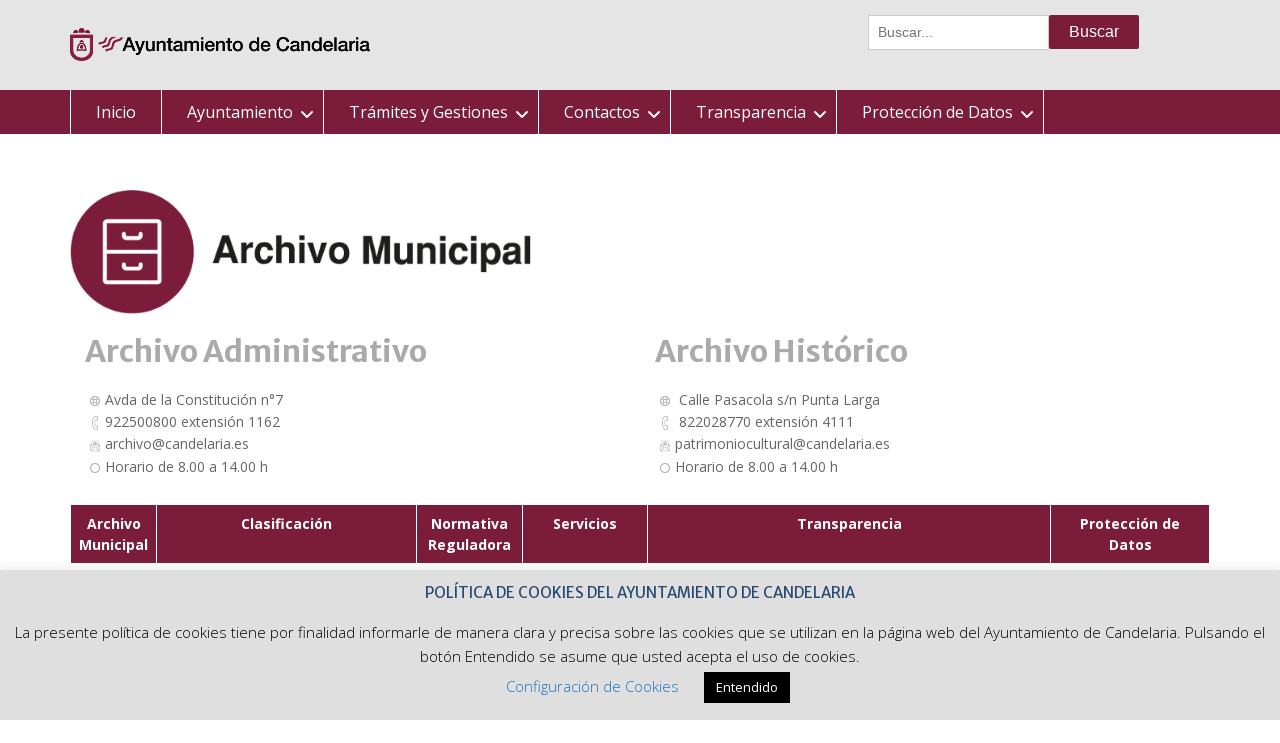

--- FILE ---
content_type: text/html; charset=UTF-8
request_url: https://www.candelaria.es/archivo/
body_size: 29514
content:
<!DOCTYPE html> <html lang="es"><head>
	    <meta charset="UTF-8">
    <meta name="viewport" content="width=device-width, initial-scale=1">
    <link rel="profile" href="http://gmpg.org/xfn/11">
    <link rel="pingback" href="https://www.candelaria.es/xmlrpc.php">
    
<title>Archivo Municipal &#8211; Candelaria</title>
<meta name='robots' content='max-image-preview:large' />
	<style>img:is([sizes="auto" i], [sizes^="auto," i]) { contain-intrinsic-size: 3000px 1500px }</style>
	<link rel='dns-prefetch' href='//static.addtoany.com' />
<link rel='dns-prefetch' href='//fonts.googleapis.com' />
<link rel='dns-prefetch' href='//use.fontawesome.com' />
<link rel="alternate" type="application/rss+xml" title="Candelaria &raquo; Feed" href="https://www.candelaria.es/feed/" />
<link rel="alternate" type="application/rss+xml" title="Candelaria &raquo; Feed de los comentarios" href="https://www.candelaria.es/comments/feed/" />
<link rel="alternate" type="text/calendar" title="Candelaria &raquo; iCal Feed" href="https://www.candelaria.es/events/?ical=1" />
<script type="text/javascript">
/* <![CDATA[ */
window._wpemojiSettings = {"baseUrl":"https:\/\/s.w.org\/images\/core\/emoji\/16.0.1\/72x72\/","ext":".png","svgUrl":"https:\/\/s.w.org\/images\/core\/emoji\/16.0.1\/svg\/","svgExt":".svg","source":{"concatemoji":"https:\/\/www.candelaria.es\/wp-includes\/js\/wp-emoji-release.min.js?ver=2df8e76f56814097507b0cd85feadaca"}};
/*! This file is auto-generated */
!function(s,n){var o,i,e;function c(e){try{var t={supportTests:e,timestamp:(new Date).valueOf()};sessionStorage.setItem(o,JSON.stringify(t))}catch(e){}}function p(e,t,n){e.clearRect(0,0,e.canvas.width,e.canvas.height),e.fillText(t,0,0);var t=new Uint32Array(e.getImageData(0,0,e.canvas.width,e.canvas.height).data),a=(e.clearRect(0,0,e.canvas.width,e.canvas.height),e.fillText(n,0,0),new Uint32Array(e.getImageData(0,0,e.canvas.width,e.canvas.height).data));return t.every(function(e,t){return e===a[t]})}function u(e,t){e.clearRect(0,0,e.canvas.width,e.canvas.height),e.fillText(t,0,0);for(var n=e.getImageData(16,16,1,1),a=0;a<n.data.length;a++)if(0!==n.data[a])return!1;return!0}function f(e,t,n,a){switch(t){case"flag":return n(e,"\ud83c\udff3\ufe0f\u200d\u26a7\ufe0f","\ud83c\udff3\ufe0f\u200b\u26a7\ufe0f")?!1:!n(e,"\ud83c\udde8\ud83c\uddf6","\ud83c\udde8\u200b\ud83c\uddf6")&&!n(e,"\ud83c\udff4\udb40\udc67\udb40\udc62\udb40\udc65\udb40\udc6e\udb40\udc67\udb40\udc7f","\ud83c\udff4\u200b\udb40\udc67\u200b\udb40\udc62\u200b\udb40\udc65\u200b\udb40\udc6e\u200b\udb40\udc67\u200b\udb40\udc7f");case"emoji":return!a(e,"\ud83e\udedf")}return!1}function g(e,t,n,a){var r="undefined"!=typeof WorkerGlobalScope&&self instanceof WorkerGlobalScope?new OffscreenCanvas(300,150):s.createElement("canvas"),o=r.getContext("2d",{willReadFrequently:!0}),i=(o.textBaseline="top",o.font="600 32px Arial",{});return e.forEach(function(e){i[e]=t(o,e,n,a)}),i}function t(e){var t=s.createElement("script");t.src=e,t.defer=!0,s.head.appendChild(t)}"undefined"!=typeof Promise&&(o="wpEmojiSettingsSupports",i=["flag","emoji"],n.supports={everything:!0,everythingExceptFlag:!0},e=new Promise(function(e){s.addEventListener("DOMContentLoaded",e,{once:!0})}),new Promise(function(t){var n=function(){try{var e=JSON.parse(sessionStorage.getItem(o));if("object"==typeof e&&"number"==typeof e.timestamp&&(new Date).valueOf()<e.timestamp+604800&&"object"==typeof e.supportTests)return e.supportTests}catch(e){}return null}();if(!n){if("undefined"!=typeof Worker&&"undefined"!=typeof OffscreenCanvas&&"undefined"!=typeof URL&&URL.createObjectURL&&"undefined"!=typeof Blob)try{var e="postMessage("+g.toString()+"("+[JSON.stringify(i),f.toString(),p.toString(),u.toString()].join(",")+"));",a=new Blob([e],{type:"text/javascript"}),r=new Worker(URL.createObjectURL(a),{name:"wpTestEmojiSupports"});return void(r.onmessage=function(e){c(n=e.data),r.terminate(),t(n)})}catch(e){}c(n=g(i,f,p,u))}t(n)}).then(function(e){for(var t in e)n.supports[t]=e[t],n.supports.everything=n.supports.everything&&n.supports[t],"flag"!==t&&(n.supports.everythingExceptFlag=n.supports.everythingExceptFlag&&n.supports[t]);n.supports.everythingExceptFlag=n.supports.everythingExceptFlag&&!n.supports.flag,n.DOMReady=!1,n.readyCallback=function(){n.DOMReady=!0}}).then(function(){return e}).then(function(){var e;n.supports.everything||(n.readyCallback(),(e=n.source||{}).concatemoji?t(e.concatemoji):e.wpemoji&&e.twemoji&&(t(e.twemoji),t(e.wpemoji)))}))}((window,document),window._wpemojiSettings);
/* ]]> */
</script>
<link rel='stylesheet' id='mec-select2-style-css' href='https://www.candelaria.es/wp-content/plugins/modern-events-calendar-lite/assets/packages/select2/select2.min.css?ver=6.4.1' type='text/css' media='all' />
<link rel='stylesheet' id='mec-font-icons-css' href='https://www.candelaria.es/wp-content/plugins/modern-events-calendar-lite/assets/css/iconfonts.css?ver=2df8e76f56814097507b0cd85feadaca' type='text/css' media='all' />
<link rel='stylesheet' id='mec-frontend-style-css' href='https://www.candelaria.es/wp-content/plugins/modern-events-calendar-lite/assets/css/frontend.min.css?ver=6.4.1' type='text/css' media='all' />
<link rel='stylesheet' id='mec-tooltip-style-css' href='https://www.candelaria.es/wp-content/plugins/modern-events-calendar-lite/assets/packages/tooltip/tooltip.css?ver=2df8e76f56814097507b0cd85feadaca' type='text/css' media='all' />
<link rel='stylesheet' id='mec-tooltip-shadow-style-css' href='https://www.candelaria.es/wp-content/plugins/modern-events-calendar-lite/assets/packages/tooltip/tooltipster-sideTip-shadow.min.css?ver=2df8e76f56814097507b0cd85feadaca' type='text/css' media='all' />
<link rel='stylesheet' id='featherlight-css' href='https://www.candelaria.es/wp-content/plugins/modern-events-calendar-lite/assets/packages/featherlight/featherlight.css?ver=2df8e76f56814097507b0cd85feadaca' type='text/css' media='all' />
<link rel='stylesheet' id='mec-lity-style-css' href='https://www.candelaria.es/wp-content/plugins/modern-events-calendar-lite/assets/packages/lity/lity.min.css?ver=2df8e76f56814097507b0cd85feadaca' type='text/css' media='all' />
<link rel='stylesheet' id='mec-general-calendar-style-css' href='https://www.candelaria.es/wp-content/plugins/modern-events-calendar-lite/assets/css/mec-general-calendar.css?ver=2df8e76f56814097507b0cd85feadaca' type='text/css' media='all' />
<link rel='stylesheet' id='sbi_styles-css' href='https://www.candelaria.es/wp-content/plugins/instagram-feed/css/sbi-styles.min.css?ver=6.8.0' type='text/css' media='all' />
<style id='wp-emoji-styles-inline-css' type='text/css'>

	img.wp-smiley, img.emoji {
		display: inline !important;
		border: none !important;
		box-shadow: none !important;
		height: 1em !important;
		width: 1em !important;
		margin: 0 0.07em !important;
		vertical-align: -0.1em !important;
		background: none !important;
		padding: 0 !important;
	}
</style>
<link rel='stylesheet' id='wp-block-library-css' href='https://www.candelaria.es/wp-includes/css/dist/block-library/style.min.css?ver=2df8e76f56814097507b0cd85feadaca' type='text/css' media='all' />
<style id='wp-block-library-theme-inline-css' type='text/css'>
.wp-block-audio :where(figcaption){color:#555;font-size:13px;text-align:center}.is-dark-theme .wp-block-audio :where(figcaption){color:#ffffffa6}.wp-block-audio{margin:0 0 1em}.wp-block-code{border:1px solid #ccc;border-radius:4px;font-family:Menlo,Consolas,monaco,monospace;padding:.8em 1em}.wp-block-embed :where(figcaption){color:#555;font-size:13px;text-align:center}.is-dark-theme .wp-block-embed :where(figcaption){color:#ffffffa6}.wp-block-embed{margin:0 0 1em}.blocks-gallery-caption{color:#555;font-size:13px;text-align:center}.is-dark-theme .blocks-gallery-caption{color:#ffffffa6}:root :where(.wp-block-image figcaption){color:#555;font-size:13px;text-align:center}.is-dark-theme :root :where(.wp-block-image figcaption){color:#ffffffa6}.wp-block-image{margin:0 0 1em}.wp-block-pullquote{border-bottom:4px solid;border-top:4px solid;color:currentColor;margin-bottom:1.75em}.wp-block-pullquote cite,.wp-block-pullquote footer,.wp-block-pullquote__citation{color:currentColor;font-size:.8125em;font-style:normal;text-transform:uppercase}.wp-block-quote{border-left:.25em solid;margin:0 0 1.75em;padding-left:1em}.wp-block-quote cite,.wp-block-quote footer{color:currentColor;font-size:.8125em;font-style:normal;position:relative}.wp-block-quote:where(.has-text-align-right){border-left:none;border-right:.25em solid;padding-left:0;padding-right:1em}.wp-block-quote:where(.has-text-align-center){border:none;padding-left:0}.wp-block-quote.is-large,.wp-block-quote.is-style-large,.wp-block-quote:where(.is-style-plain){border:none}.wp-block-search .wp-block-search__label{font-weight:700}.wp-block-search__button{border:1px solid #ccc;padding:.375em .625em}:where(.wp-block-group.has-background){padding:1.25em 2.375em}.wp-block-separator.has-css-opacity{opacity:.4}.wp-block-separator{border:none;border-bottom:2px solid;margin-left:auto;margin-right:auto}.wp-block-separator.has-alpha-channel-opacity{opacity:1}.wp-block-separator:not(.is-style-wide):not(.is-style-dots){width:100px}.wp-block-separator.has-background:not(.is-style-dots){border-bottom:none;height:1px}.wp-block-separator.has-background:not(.is-style-wide):not(.is-style-dots){height:2px}.wp-block-table{margin:0 0 1em}.wp-block-table td,.wp-block-table th{word-break:normal}.wp-block-table :where(figcaption){color:#555;font-size:13px;text-align:center}.is-dark-theme .wp-block-table :where(figcaption){color:#ffffffa6}.wp-block-video :where(figcaption){color:#555;font-size:13px;text-align:center}.is-dark-theme .wp-block-video :where(figcaption){color:#ffffffa6}.wp-block-video{margin:0 0 1em}:root :where(.wp-block-template-part.has-background){margin-bottom:0;margin-top:0;padding:1.25em 2.375em}
</style>
<style id='classic-theme-styles-inline-css' type='text/css'>
/*! This file is auto-generated */
.wp-block-button__link{color:#fff;background-color:#32373c;border-radius:9999px;box-shadow:none;text-decoration:none;padding:calc(.667em + 2px) calc(1.333em + 2px);font-size:1.125em}.wp-block-file__button{background:#32373c;color:#fff;text-decoration:none}
</style>
<style id='global-styles-inline-css' type='text/css'>
:root{--wp--preset--aspect-ratio--square: 1;--wp--preset--aspect-ratio--4-3: 4/3;--wp--preset--aspect-ratio--3-4: 3/4;--wp--preset--aspect-ratio--3-2: 3/2;--wp--preset--aspect-ratio--2-3: 2/3;--wp--preset--aspect-ratio--16-9: 16/9;--wp--preset--aspect-ratio--9-16: 9/16;--wp--preset--color--black: #000;--wp--preset--color--cyan-bluish-gray: #abb8c3;--wp--preset--color--white: #ffffff;--wp--preset--color--pale-pink: #f78da7;--wp--preset--color--vivid-red: #cf2e2e;--wp--preset--color--luminous-vivid-orange: #ff6900;--wp--preset--color--luminous-vivid-amber: #fcb900;--wp--preset--color--light-green-cyan: #7bdcb5;--wp--preset--color--vivid-green-cyan: #00d084;--wp--preset--color--pale-cyan-blue: #8ed1fc;--wp--preset--color--vivid-cyan-blue: #0693e3;--wp--preset--color--vivid-purple: #9b51e0;--wp--preset--color--gray: #666666;--wp--preset--color--light-gray: #f3f3f3;--wp--preset--color--dark-gray: #222222;--wp--preset--color--blue: #294a70;--wp--preset--color--dark-blue: #15305b;--wp--preset--color--navy-blue: #00387d;--wp--preset--color--sky-blue: #49688e;--wp--preset--color--light-blue: #6081a7;--wp--preset--color--yellow: #f4a024;--wp--preset--color--dark-yellow: #ffab1f;--wp--preset--color--red: #e4572e;--wp--preset--color--green: #54b77e;--wp--preset--gradient--vivid-cyan-blue-to-vivid-purple: linear-gradient(135deg,rgba(6,147,227,1) 0%,rgb(155,81,224) 100%);--wp--preset--gradient--light-green-cyan-to-vivid-green-cyan: linear-gradient(135deg,rgb(122,220,180) 0%,rgb(0,208,130) 100%);--wp--preset--gradient--luminous-vivid-amber-to-luminous-vivid-orange: linear-gradient(135deg,rgba(252,185,0,1) 0%,rgba(255,105,0,1) 100%);--wp--preset--gradient--luminous-vivid-orange-to-vivid-red: linear-gradient(135deg,rgba(255,105,0,1) 0%,rgb(207,46,46) 100%);--wp--preset--gradient--very-light-gray-to-cyan-bluish-gray: linear-gradient(135deg,rgb(238,238,238) 0%,rgb(169,184,195) 100%);--wp--preset--gradient--cool-to-warm-spectrum: linear-gradient(135deg,rgb(74,234,220) 0%,rgb(151,120,209) 20%,rgb(207,42,186) 40%,rgb(238,44,130) 60%,rgb(251,105,98) 80%,rgb(254,248,76) 100%);--wp--preset--gradient--blush-light-purple: linear-gradient(135deg,rgb(255,206,236) 0%,rgb(152,150,240) 100%);--wp--preset--gradient--blush-bordeaux: linear-gradient(135deg,rgb(254,205,165) 0%,rgb(254,45,45) 50%,rgb(107,0,62) 100%);--wp--preset--gradient--luminous-dusk: linear-gradient(135deg,rgb(255,203,112) 0%,rgb(199,81,192) 50%,rgb(65,88,208) 100%);--wp--preset--gradient--pale-ocean: linear-gradient(135deg,rgb(255,245,203) 0%,rgb(182,227,212) 50%,rgb(51,167,181) 100%);--wp--preset--gradient--electric-grass: linear-gradient(135deg,rgb(202,248,128) 0%,rgb(113,206,126) 100%);--wp--preset--gradient--midnight: linear-gradient(135deg,rgb(2,3,129) 0%,rgb(40,116,252) 100%);--wp--preset--font-size--small: 13px;--wp--preset--font-size--medium: 20px;--wp--preset--font-size--large: 28px;--wp--preset--font-size--x-large: 42px;--wp--preset--font-size--normal: 16px;--wp--preset--font-size--huge: 32px;--wp--preset--spacing--20: 0.44rem;--wp--preset--spacing--30: 0.67rem;--wp--preset--spacing--40: 1rem;--wp--preset--spacing--50: 1.5rem;--wp--preset--spacing--60: 2.25rem;--wp--preset--spacing--70: 3.38rem;--wp--preset--spacing--80: 5.06rem;--wp--preset--shadow--natural: 6px 6px 9px rgba(0, 0, 0, 0.2);--wp--preset--shadow--deep: 12px 12px 50px rgba(0, 0, 0, 0.4);--wp--preset--shadow--sharp: 6px 6px 0px rgba(0, 0, 0, 0.2);--wp--preset--shadow--outlined: 6px 6px 0px -3px rgba(255, 255, 255, 1), 6px 6px rgba(0, 0, 0, 1);--wp--preset--shadow--crisp: 6px 6px 0px rgba(0, 0, 0, 1);}:where(.is-layout-flex){gap: 0.5em;}:where(.is-layout-grid){gap: 0.5em;}body .is-layout-flex{display: flex;}.is-layout-flex{flex-wrap: wrap;align-items: center;}.is-layout-flex > :is(*, div){margin: 0;}body .is-layout-grid{display: grid;}.is-layout-grid > :is(*, div){margin: 0;}:where(.wp-block-columns.is-layout-flex){gap: 2em;}:where(.wp-block-columns.is-layout-grid){gap: 2em;}:where(.wp-block-post-template.is-layout-flex){gap: 1.25em;}:where(.wp-block-post-template.is-layout-grid){gap: 1.25em;}.has-black-color{color: var(--wp--preset--color--black) !important;}.has-cyan-bluish-gray-color{color: var(--wp--preset--color--cyan-bluish-gray) !important;}.has-white-color{color: var(--wp--preset--color--white) !important;}.has-pale-pink-color{color: var(--wp--preset--color--pale-pink) !important;}.has-vivid-red-color{color: var(--wp--preset--color--vivid-red) !important;}.has-luminous-vivid-orange-color{color: var(--wp--preset--color--luminous-vivid-orange) !important;}.has-luminous-vivid-amber-color{color: var(--wp--preset--color--luminous-vivid-amber) !important;}.has-light-green-cyan-color{color: var(--wp--preset--color--light-green-cyan) !important;}.has-vivid-green-cyan-color{color: var(--wp--preset--color--vivid-green-cyan) !important;}.has-pale-cyan-blue-color{color: var(--wp--preset--color--pale-cyan-blue) !important;}.has-vivid-cyan-blue-color{color: var(--wp--preset--color--vivid-cyan-blue) !important;}.has-vivid-purple-color{color: var(--wp--preset--color--vivid-purple) !important;}.has-black-background-color{background-color: var(--wp--preset--color--black) !important;}.has-cyan-bluish-gray-background-color{background-color: var(--wp--preset--color--cyan-bluish-gray) !important;}.has-white-background-color{background-color: var(--wp--preset--color--white) !important;}.has-pale-pink-background-color{background-color: var(--wp--preset--color--pale-pink) !important;}.has-vivid-red-background-color{background-color: var(--wp--preset--color--vivid-red) !important;}.has-luminous-vivid-orange-background-color{background-color: var(--wp--preset--color--luminous-vivid-orange) !important;}.has-luminous-vivid-amber-background-color{background-color: var(--wp--preset--color--luminous-vivid-amber) !important;}.has-light-green-cyan-background-color{background-color: var(--wp--preset--color--light-green-cyan) !important;}.has-vivid-green-cyan-background-color{background-color: var(--wp--preset--color--vivid-green-cyan) !important;}.has-pale-cyan-blue-background-color{background-color: var(--wp--preset--color--pale-cyan-blue) !important;}.has-vivid-cyan-blue-background-color{background-color: var(--wp--preset--color--vivid-cyan-blue) !important;}.has-vivid-purple-background-color{background-color: var(--wp--preset--color--vivid-purple) !important;}.has-black-border-color{border-color: var(--wp--preset--color--black) !important;}.has-cyan-bluish-gray-border-color{border-color: var(--wp--preset--color--cyan-bluish-gray) !important;}.has-white-border-color{border-color: var(--wp--preset--color--white) !important;}.has-pale-pink-border-color{border-color: var(--wp--preset--color--pale-pink) !important;}.has-vivid-red-border-color{border-color: var(--wp--preset--color--vivid-red) !important;}.has-luminous-vivid-orange-border-color{border-color: var(--wp--preset--color--luminous-vivid-orange) !important;}.has-luminous-vivid-amber-border-color{border-color: var(--wp--preset--color--luminous-vivid-amber) !important;}.has-light-green-cyan-border-color{border-color: var(--wp--preset--color--light-green-cyan) !important;}.has-vivid-green-cyan-border-color{border-color: var(--wp--preset--color--vivid-green-cyan) !important;}.has-pale-cyan-blue-border-color{border-color: var(--wp--preset--color--pale-cyan-blue) !important;}.has-vivid-cyan-blue-border-color{border-color: var(--wp--preset--color--vivid-cyan-blue) !important;}.has-vivid-purple-border-color{border-color: var(--wp--preset--color--vivid-purple) !important;}.has-vivid-cyan-blue-to-vivid-purple-gradient-background{background: var(--wp--preset--gradient--vivid-cyan-blue-to-vivid-purple) !important;}.has-light-green-cyan-to-vivid-green-cyan-gradient-background{background: var(--wp--preset--gradient--light-green-cyan-to-vivid-green-cyan) !important;}.has-luminous-vivid-amber-to-luminous-vivid-orange-gradient-background{background: var(--wp--preset--gradient--luminous-vivid-amber-to-luminous-vivid-orange) !important;}.has-luminous-vivid-orange-to-vivid-red-gradient-background{background: var(--wp--preset--gradient--luminous-vivid-orange-to-vivid-red) !important;}.has-very-light-gray-to-cyan-bluish-gray-gradient-background{background: var(--wp--preset--gradient--very-light-gray-to-cyan-bluish-gray) !important;}.has-cool-to-warm-spectrum-gradient-background{background: var(--wp--preset--gradient--cool-to-warm-spectrum) !important;}.has-blush-light-purple-gradient-background{background: var(--wp--preset--gradient--blush-light-purple) !important;}.has-blush-bordeaux-gradient-background{background: var(--wp--preset--gradient--blush-bordeaux) !important;}.has-luminous-dusk-gradient-background{background: var(--wp--preset--gradient--luminous-dusk) !important;}.has-pale-ocean-gradient-background{background: var(--wp--preset--gradient--pale-ocean) !important;}.has-electric-grass-gradient-background{background: var(--wp--preset--gradient--electric-grass) !important;}.has-midnight-gradient-background{background: var(--wp--preset--gradient--midnight) !important;}.has-small-font-size{font-size: var(--wp--preset--font-size--small) !important;}.has-medium-font-size{font-size: var(--wp--preset--font-size--medium) !important;}.has-large-font-size{font-size: var(--wp--preset--font-size--large) !important;}.has-x-large-font-size{font-size: var(--wp--preset--font-size--x-large) !important;}
:where(.wp-block-post-template.is-layout-flex){gap: 1.25em;}:where(.wp-block-post-template.is-layout-grid){gap: 1.25em;}
:where(.wp-block-columns.is-layout-flex){gap: 2em;}:where(.wp-block-columns.is-layout-grid){gap: 2em;}
:root :where(.wp-block-pullquote){font-size: 1.5em;line-height: 1.6;}
</style>
<link rel='stylesheet' id='contact-form-7-css' href='https://www.candelaria.es/wp-content/plugins/contact-form-7/includes/css/styles.css?ver=6.0.6' type='text/css' media='all' />
<link rel='stylesheet' id='contact-list-css' href='https://www.candelaria.es/wp-content/plugins/contact-list/dist/css/p.css?ver=3.0.9' type='text/css' media='all' />
<style id='contact-list-inline-css' type='text/css'>
.contact-list-contact-container { background: #fff; }.contact-list-contact-container { border: 1px solid #333; border-radius: 10px; padding: 10px; } @media (max-width: 820px) { #all-contacts li { min-height: 0; } } @media (max-width: 820px) { .contact-list-2-cards-on-the-same-row #all-contacts li { min-height: 0; } } @media (max-width: 820px) { .contact-list-3-cards-on-the-same-row #all-contacts li { min-height: 0; } } @media (max-width: 820px) { .contact-list-4-cards-on-the-same-row #all-contacts li { min-height: 0; } }
</style>
<link rel='stylesheet' id='contact-list-font-awesome-css' href='https://www.candelaria.es/wp-content/plugins/contact-list/dist/font-awesome-4.7.0/css/font-awesome.min.css?ver=3.0.9' type='text/css' media='all' />
<link rel='stylesheet' id='cookie-law-info-css' href='https://www.candelaria.es/wp-content/plugins/cookie-law-info/legacy/public/css/cookie-law-info-public.css?ver=3.2.10' type='text/css' media='all' />
<link rel='stylesheet' id='cookie-law-info-gdpr-css' href='https://www.candelaria.es/wp-content/plugins/cookie-law-info/legacy/public/css/cookie-law-info-gdpr.css?ver=3.2.10' type='text/css' media='all' />
<link rel='stylesheet' id='name-directory-style-css' href='https://www.candelaria.es/wp-content/plugins/name-directory/name_directory.css?ver=2df8e76f56814097507b0cd85feadaca' type='text/css' media='all' />
<link rel='stylesheet' id='shidix-estilos-css' href='https://www.candelaria.es/wp-content/plugins/shidix-directory/css/estilos.css?ver=2df8e76f56814097507b0cd85feadaca' type='text/css' media='all' />
<link rel='stylesheet' id='rt-fontawsome-css' href='https://www.candelaria.es/wp-content/plugins/the-post-grid/assets/vendor/font-awesome/css/font-awesome.min.css?ver=7.7.19' type='text/css' media='all' />
<link rel='stylesheet' id='rt-tpg-css' href='https://www.candelaria.es/wp-content/plugins/the-post-grid/assets/css/thepostgrid.min.css?ver=7.7.19' type='text/css' media='all' />
<link rel='stylesheet' id='wp-job-manager-job-listings-css' href='https://www.candelaria.es/wp-content/plugins/wp-job-manager/assets/dist/css/job-listings.css?ver=598383a28ac5f9f156e4' type='text/css' media='all' />
<link rel='stylesheet' id='ivory-search-styles-css' href='https://www.candelaria.es/wp-content/plugins/add-search-to-menu/public/css/ivory-search.min.css?ver=5.5.9' type='text/css' media='all' />
<link rel='stylesheet' id='fontawesome-css' href='https://www.candelaria.es/wp-content/themes/education-hub/third-party/font-awesome/css/font-awesome.min.css?ver=4.7.0' type='text/css' media='all' />
<link rel='stylesheet' id='education-hub-google-fonts-css' href='//fonts.googleapis.com/css?family=Open+Sans%3A600%2C400%2C400italic%2C300%2C100%2C700%7CMerriweather+Sans%3A400%2C700&#038;ver=2df8e76f56814097507b0cd85feadaca' type='text/css' media='all' />
<link rel='stylesheet' id='education-hub-style-css' href='https://www.candelaria.es/wp-content/themes/education-hub/style.css?ver=2.7.1' type='text/css' media='all' />
<link rel='stylesheet' id='education-hub-block-style-css' href='https://www.candelaria.es/wp-content/themes/education-hub/css/blocks.css?ver=20201208' type='text/css' media='all' />
<link rel='stylesheet' id='tablepress-default-css' href='https://www.candelaria.es/wp-content/plugins/tablepress/css/build/default.css?ver=3.1.2' type='text/css' media='all' />
<link rel='stylesheet' id='ayecode-ui-css' href='https://www.candelaria.es/wp-content/plugins/userswp/vendor/ayecode/wp-ayecode-ui/assets-v5/css/ayecode-ui-compatibility.css?ver=0.2.36' type='text/css' media='all' />
<style id='ayecode-ui-inline-css' type='text/css'>
body.modal-open #wpadminbar{z-index:999}.embed-responsive-16by9 .fluid-width-video-wrapper{padding:0!important;position:initial}
</style>
<link rel='stylesheet' id='addtoany-css' href='https://www.candelaria.es/wp-content/plugins/add-to-any/addtoany.min.css?ver=1.16' type='text/css' media='all' />
<link rel='stylesheet' id='tmm-css' href='https://www.candelaria.es/wp-content/plugins/team-members/inc/css/tmm_style.css?ver=2df8e76f56814097507b0cd85feadaca' type='text/css' media='all' />
<link rel='stylesheet' id='font-awesome-css' href='https://use.fontawesome.com/releases/v7.1.0/css/all.css?wpfas=true' type='text/css' media='all' />
<!--n2css--><!--n2js--><script type="text/javascript" src="https://www.candelaria.es/wp-includes/js/jquery/jquery.min.js?ver=3.7.1" id="jquery-core-js"></script>
<script type="text/javascript" src="https://www.candelaria.es/wp-includes/js/jquery/jquery-migrate.min.js?ver=3.4.1" id="jquery-migrate-js"></script>
<script type="text/javascript" src="https://www.candelaria.es/wp-content/plugins/modern-events-calendar-lite/assets/js/mec-general-calendar.js?ver=6.4.1" id="mec-general-calendar-script-js"></script>
<script type="text/javascript" id="mec-frontend-script-js-extra">
/* <![CDATA[ */
var mecdata = {"day":"d\u00eda","days":"d\u00edas","hour":"hora","hours":"horas","minute":"minuto","minutes":"minutos","second":"segundo","seconds":"segundos","elementor_edit_mode":"no","recapcha_key":"","ajax_url":"https:\/\/www.candelaria.es\/wp-admin\/admin-ajax.php","fes_nonce":"38a516e2e0","current_year":"2026","current_month":"01","datepicker_format":"yy-mm-dd"};
/* ]]> */
</script>
<script type="text/javascript" src="https://www.candelaria.es/wp-content/plugins/modern-events-calendar-lite/assets/js/frontend.js?ver=6.4.1" id="mec-frontend-script-js"></script>
<script type="text/javascript" src="https://www.candelaria.es/wp-content/plugins/modern-events-calendar-lite/assets/js/events.js?ver=6.4.1" id="mec-events-script-js"></script>
<script type="text/javascript" src="https://www.candelaria.es/wp-content/plugins/userswp/vendor/ayecode/wp-ayecode-ui/assets/js/select2.min.js?ver=4.0.11" id="select2-js"></script>
<script type="text/javascript" src="https://www.candelaria.es/wp-content/plugins/userswp/vendor/ayecode/wp-ayecode-ui/assets-v5/js/bootstrap.bundle.min.js?ver=0.2.36" id="bootstrap-js-bundle-js"></script>
<script type="text/javascript" id="bootstrap-js-bundle-js-after">
/* <![CDATA[ */
function aui_init_greedy_nav(){jQuery('nav.greedy').each(function(i,obj){if(jQuery(this).hasClass("being-greedy")){return true}jQuery(this).addClass('navbar-expand');jQuery(this).off('shown.bs.tab').on('shown.bs.tab',function(e){if(jQuery(e.target).closest('.dropdown-menu').hasClass('greedy-links')){jQuery(e.target).closest('.greedy').find('.greedy-btn.dropdown').attr('aria-expanded','false');jQuery(e.target).closest('.greedy-links').removeClass('show').addClass('d-none')}});jQuery(document).off('mousemove','.greedy-btn').on('mousemove','.greedy-btn',function(e){jQuery('.dropdown-menu.greedy-links').removeClass('d-none')});var $vlinks='';var $dDownClass='';var ddItemClass='greedy-nav-item';if(jQuery(this).find('.navbar-nav').length){if(jQuery(this).find('.navbar-nav').hasClass("being-greedy")){return true}$vlinks=jQuery(this).find('.navbar-nav').addClass("being-greedy w-100").removeClass('overflow-hidden')}else if(jQuery(this).find('.nav').length){if(jQuery(this).find('.nav').hasClass("being-greedy")){return true}$vlinks=jQuery(this).find('.nav').addClass("being-greedy w-100").removeClass('overflow-hidden');$dDownClass=' mt-0 p-0 zi-5 ';ddItemClass+=' mt-0 me-0'}else{return false}jQuery($vlinks).append('<li class="nav-item list-unstyled ml-auto greedy-btn d-none dropdown"><button data-bs-toggle="collapse" class="nav-link greedy-nav-link" role="button"><i class="fas fa-ellipsis-h"></i> <span class="greedy-count badge bg-dark rounded-pill"></span></button><ul class="greedy-links dropdown-menu dropdown-menu-end '+$dDownClass+'"></ul></li>');var $hlinks=jQuery(this).find('.greedy-links');var $btn=jQuery(this).find('.greedy-btn');var numOfItems=0;var totalSpace=0;var closingTime=1000;var breakWidths=[];$vlinks.children().outerWidth(function(i,w){totalSpace+=w;numOfItems+=1;breakWidths.push(totalSpace)});var availableSpace,numOfVisibleItems,requiredSpace,buttonSpace,timer;function check(){buttonSpace=$btn.width();availableSpace=$vlinks.width()-10;numOfVisibleItems=$vlinks.children().length;requiredSpace=breakWidths[numOfVisibleItems-1];if(numOfVisibleItems>1&&requiredSpace>availableSpace){var $li=$vlinks.children().last().prev();$li.removeClass('nav-item').addClass(ddItemClass);if(!jQuery($hlinks).children().length){$li.find('.nav-link').addClass('w-100 dropdown-item rounded-0 rounded-bottom')}else{jQuery($hlinks).find('.nav-link').removeClass('rounded-top');$li.find('.nav-link').addClass('w-100 dropdown-item rounded-0 rounded-top')}$li.prependTo($hlinks);numOfVisibleItems-=1;check()}else if(availableSpace>breakWidths[numOfVisibleItems]){$hlinks.children().first().insertBefore($btn);numOfVisibleItems+=1;check()}jQuery($btn).find(".greedy-count").html(numOfItems-numOfVisibleItems);if(numOfVisibleItems===numOfItems){$btn.addClass('d-none')}else $btn.removeClass('d-none')}jQuery(window).on("resize",function(){check()});check()})}function aui_select2_locale(){var aui_select2_params={"i18n_select_state_text":"Select an option\u2026","i18n_no_matches":"No matches found","i18n_ajax_error":"Loading failed","i18n_input_too_short_1":"Please enter 1 or more characters","i18n_input_too_short_n":"Please enter %item% or more characters","i18n_input_too_long_1":"Please delete 1 character","i18n_input_too_long_n":"Please delete %item% characters","i18n_selection_too_long_1":"You can only select 1 item","i18n_selection_too_long_n":"You can only select %item% items","i18n_load_more":"Loading more results\u2026","i18n_searching":"Searching\u2026"};return{theme:"bootstrap-5",width:jQuery(this).data('width')?jQuery(this).data('width'):jQuery(this).hasClass('w-100')?'100%':'style',placeholder:jQuery(this).data('placeholder'),language:{errorLoading:function(){return aui_select2_params.i18n_searching},inputTooLong:function(args){var overChars=args.input.length-args.maximum;if(1===overChars){return aui_select2_params.i18n_input_too_long_1}return aui_select2_params.i18n_input_too_long_n.replace('%item%',overChars)},inputTooShort:function(args){var remainingChars=args.minimum-args.input.length;if(1===remainingChars){return aui_select2_params.i18n_input_too_short_1}return aui_select2_params.i18n_input_too_short_n.replace('%item%',remainingChars)},loadingMore:function(){return aui_select2_params.i18n_load_more},maximumSelected:function(args){if(args.maximum===1){return aui_select2_params.i18n_selection_too_long_1}return aui_select2_params.i18n_selection_too_long_n.replace('%item%',args.maximum)},noResults:function(){return aui_select2_params.i18n_no_matches},searching:function(){return aui_select2_params.i18n_searching}}}}function aui_init_select2(){var select2_args=jQuery.extend({},aui_select2_locale());jQuery("select.aui-select2").each(function(){if(!jQuery(this).hasClass("select2-hidden-accessible")){jQuery(this).select2(select2_args)}})}function aui_time_ago(selector){var aui_timeago_params={"prefix_ago":"","suffix_ago":" ago","prefix_after":"after ","suffix_after":"","seconds":"less than a minute","minute":"about a minute","minutes":"%d minutes","hour":"about an hour","hours":"about %d hours","day":"a day","days":"%d days","month":"about a month","months":"%d months","year":"about a year","years":"%d years"};var templates={prefix:aui_timeago_params.prefix_ago,suffix:aui_timeago_params.suffix_ago,seconds:aui_timeago_params.seconds,minute:aui_timeago_params.minute,minutes:aui_timeago_params.minutes,hour:aui_timeago_params.hour,hours:aui_timeago_params.hours,day:aui_timeago_params.day,days:aui_timeago_params.days,month:aui_timeago_params.month,months:aui_timeago_params.months,year:aui_timeago_params.year,years:aui_timeago_params.years};var template=function(t,n){return templates[t]&&templates[t].replace(/%d/i,Math.abs(Math.round(n)))};var timer=function(time){if(!time)return;time=time.replace(/\.\d+/,"");time=time.replace(/-/,"/").replace(/-/,"/");time=time.replace(/T/," ").replace(/Z/," UTC");time=time.replace(/([\+\-]\d\d)\:?(\d\d)/," $1$2");time=new Date(time*1000||time);var now=new Date();var seconds=((now.getTime()-time)*.001)>>0;var minutes=seconds/60;var hours=minutes/60;var days=hours/24;var years=days/365;return templates.prefix+(seconds<45&&template('seconds',seconds)||seconds<90&&template('minute',1)||minutes<45&&template('minutes',minutes)||minutes<90&&template('hour',1)||hours<24&&template('hours',hours)||hours<42&&template('day',1)||days<30&&template('days',days)||days<45&&template('month',1)||days<365&&template('months',days/30)||years<1.5&&template('year',1)||template('years',years))+templates.suffix};var elements=document.getElementsByClassName(selector);if(selector&&elements&&elements.length){for(var i in elements){var $el=elements[i];if(typeof $el==='object'){$el.innerHTML='<i class="far fa-clock"></i> '+timer($el.getAttribute('title')||$el.getAttribute('datetime'))}}}setTimeout(function(){aui_time_ago(selector)},60000)}function aui_init_tooltips(){jQuery('[data-bs-toggle="tooltip"]').tooltip();jQuery('[data-bs-toggle="popover"]').popover();jQuery('[data-bs-toggle="popover-html"]').popover({html:true,sanitize:false});jQuery('[data-bs-toggle="popover"],[data-bs-toggle="popover-html"]').on('inserted.bs.popover',function(){jQuery('body > .popover').wrapAll("<div class='bsui' />")})}$aui_doing_init_flatpickr=false;function aui_init_flatpickr(){if(typeof jQuery.fn.flatpickr==="function"&&!$aui_doing_init_flatpickr){$aui_doing_init_flatpickr=true;try{flatpickr.localize({weekdays:{shorthand:['Sun','Mon','Tue','Wed','Thu','Fri','Sat'],longhand:['Sun','Mon','Tue','Wed','Thu','Fri','Sat'],},months:{shorthand:['Jan','Feb','Mar','Apr','May','Jun','Jul','Aug','Sep','Oct','Nov','Dec'],longhand:['January','February','March','April','May','June','July','August','September','October','November','December'],},daysInMonth:[31,28,31,30,31,30,31,31,30,31,30,31],firstDayOfWeek:1,ordinal:function(nth){var s=nth%100;if(s>3&&s<21)return"th";switch(s%10){case 1:return"st";case 2:return"nd";case 3:return"rd";default:return"th"}},rangeSeparator:' to ',weekAbbreviation:'Wk',scrollTitle:'Scroll to increment',toggleTitle:'Click to toggle',amPM:['AM','PM'],yearAriaLabel:'Year',hourAriaLabel:'Hour',minuteAriaLabel:'Minute',time_24hr:false})}catch(err){console.log(err.message)}jQuery('input[data-aui-init="flatpickr"]:not(.flatpickr-input)').flatpickr()}$aui_doing_init_flatpickr=false}$aui_doing_init_iconpicker=false;function aui_init_iconpicker(){if(typeof jQuery.fn.iconpicker==="function"&&!$aui_doing_init_iconpicker){$aui_doing_init_iconpicker=true;jQuery('input[data-aui-init="iconpicker"]:not(.iconpicker-input)').iconpicker()}$aui_doing_init_iconpicker=false}function aui_modal_iframe($title,$url,$footer,$dismissible,$class,$dialog_class,$body_class,responsive){if(!$body_class){$body_class='p-0'}var wClass='text-center position-absolute w-100 text-dark overlay overlay-white p-0 m-0 d-flex justify-content-center align-items-center';var wStyle='';var sStyle='';var $body="",sClass="w-100 p-0 m-0";if(responsive){$body+='<div class="embed-responsive embed-responsive-16by9 ratio ratio-16x9">';wClass+=' h-100';sClass+=' embed-responsive-item'}else{wClass+=' vh-100';sClass+=' vh-100';wStyle+=' height: 90vh !important;';sStyle+=' height: 90vh !important;'}$body+='<div class="ac-preview-loading '+wClass+'" style="left:0;top:0;'+wStyle+'"><div class="spinner-border" role="status"></div></div>';$body+='<iframe id="embedModal-iframe" class="'+sClass+'" style="'+sStyle+'" src="" width="100%" height="100%" frameborder="0" allowtransparency="true"></iframe>';if(responsive){$body+='</div>'}$m=aui_modal($title,$body,$footer,$dismissible,$class,$dialog_class,$body_class);const auiModal=document.getElementById('aui-modal');auiModal.addEventListener('shown.bs.modal',function(e){iFrame=jQuery('#embedModal-iframe');jQuery('.ac-preview-loading').addClass('d-flex');iFrame.attr({src:$url});iFrame.load(function(){jQuery('.ac-preview-loading').removeClass('d-flex').addClass('d-none')})});return $m}function aui_modal($title,$body,$footer,$dismissible,$class,$dialog_class,$body_class){if(!$class){$class=''}if(!$dialog_class){$dialog_class=''}if(!$body){$body='<div class="text-center"><div class="spinner-border" role="status"></div></div>'}jQuery('.aui-modal').remove();jQuery('.modal-backdrop').remove();jQuery('body').css({overflow:'','padding-right':''});var $modal='';$modal+='<div id="aui-modal" class="modal aui-modal fade shadow bsui '+$class+'" tabindex="-1">'+'<div class="modal-dialog modal-dialog-centered '+$dialog_class+'">'+'<div class="modal-content border-0 shadow">';if($title){$modal+='<div class="modal-header">'+'<h5 class="modal-title">'+$title+'</h5>';if($dismissible){$modal+='<button type="button" class="btn-close" data-bs-dismiss="modal" aria-label="Close">'+'</button>'}$modal+='</div>'}$modal+='<div class="modal-body '+$body_class+'">'+$body+'</div>';if($footer){$modal+='<div class="modal-footer">'+$footer+'</div>'}$modal+='</div>'+'</div>'+'</div>';jQuery('body').append($modal);const ayeModal=new bootstrap.Modal('.aui-modal',{});ayeModal.show()}function aui_conditional_fields(form){jQuery(form).find(".aui-conditional-field").each(function(){var $element_require=jQuery(this).data('element-require');if($element_require){$element_require=$element_require.replace("&#039;","'");$element_require=$element_require.replace("&quot;",'"');if(aui_check_form_condition($element_require,form)){jQuery(this).removeClass('d-none')}else{jQuery(this).addClass('d-none')}}})}function aui_check_form_condition(condition,form){if(form){condition=condition.replace(/\(form\)/g,"('"+form+"')")}return new Function("return "+condition+";")()}jQuery.fn.aui_isOnScreen=function(){var win=jQuery(window);var viewport={top:win.scrollTop(),left:win.scrollLeft()};viewport.right=viewport.left+win.width();viewport.bottom=viewport.top+win.height();var bounds=this.offset();bounds.right=bounds.left+this.outerWidth();bounds.bottom=bounds.top+this.outerHeight();return(!(viewport.right<bounds.left||viewport.left>bounds.right||viewport.bottom<bounds.top||viewport.top>bounds.bottom))};function aui_carousel_maybe_show_multiple_items($carousel){var $items={};var $item_count=0;if(!jQuery($carousel).find('.carousel-inner-original').length){jQuery($carousel).append('<div class="carousel-inner-original d-none">'+jQuery($carousel).find('.carousel-inner').html().replaceAll('carousel-item','not-carousel-item')+'</div>')}jQuery($carousel).find('.carousel-inner-original .not-carousel-item').each(function(){$items[$item_count]=jQuery(this).html();$item_count++});if(!$item_count){return}if(jQuery(window).width()<=576){if(jQuery($carousel).find('.carousel-inner').hasClass('aui-multiple-items')&&jQuery($carousel).find('.carousel-inner-original').length){jQuery($carousel).find('.carousel-inner').removeClass('aui-multiple-items').html(jQuery($carousel).find('.carousel-inner-original').html().replaceAll('not-carousel-item','carousel-item'));jQuery($carousel).find(".carousel-indicators li").removeClass("d-none")}}else{var $md_count=jQuery($carousel).data('limit_show');var $md_cols_count=jQuery($carousel).data('cols_show');var $new_items='';var $new_items_count=0;var $new_item_count=0;var $closed=true;Object.keys($items).forEach(function(key,index){if(index!=0&&Number.isInteger(index/$md_count)){$new_items+='</div></div>';$closed=true}if(index==0||Number.isInteger(index/$md_count)){$row_cols_class=$md_cols_count?' g-lg-4 g-3 row-cols-1 row-cols-lg-'+$md_cols_count:'';$active=index==0?'active':'';$new_items+='<div class="carousel-item '+$active+'"><div class="row'+$row_cols_class+' ">';$closed=false;$new_items_count++;$new_item_count=0}$new_items+='<div class="col ">'+$items[index]+'</div>';$new_item_count++});if(!$closed){if($md_count-$new_item_count>0){$placeholder_count=$md_count-$new_item_count;while($placeholder_count>0){$new_items+='<div class="col "></div>';$placeholder_count--}}$new_items+='</div></div>'}jQuery($carousel).find('.carousel-inner').addClass('aui-multiple-items').html($new_items);jQuery($carousel).find('.carousel-item.active img').each(function(){if(real_srcset=jQuery(this).attr("data-srcset")){if(!jQuery(this).attr("srcset"))jQuery(this).attr("srcset",real_srcset)}if(real_src=jQuery(this).attr("data-src")){if(!jQuery(this).attr("srcset"))jQuery(this).attr("src",real_src)}});$hide_count=$new_items_count-1;jQuery($carousel).find(".carousel-indicators li:gt("+$hide_count+")").addClass("d-none")}jQuery(window).trigger("aui_carousel_multiple")}function aui_init_carousel_multiple_items(){jQuery(window).on("resize",function(){jQuery('.carousel-multiple-items').each(function(){aui_carousel_maybe_show_multiple_items(this)})});jQuery('.carousel-multiple-items').each(function(){aui_carousel_maybe_show_multiple_items(this)})}function init_nav_sub_menus(){jQuery('.navbar-multi-sub-menus').each(function(i,obj){if(jQuery(this).hasClass("has-sub-sub-menus")){return true}jQuery(this).addClass('has-sub-sub-menus');jQuery(this).find('.dropdown-menu a.dropdown-toggle').on('click',function(e){var $el=jQuery(this);$el.toggleClass('active-dropdown');var $parent=jQuery(this).offsetParent(".dropdown-menu");if(!jQuery(this).next().hasClass('show')){jQuery(this).parents('.dropdown-menu').first().find('.show').removeClass("show")}var $subMenu=jQuery(this).next(".dropdown-menu");$subMenu.toggleClass('show');jQuery(this).parent("li").toggleClass('show');jQuery(this).parents('li.nav-item.dropdown.show').on('hidden.bs.dropdown',function(e){jQuery('.dropdown-menu .show').removeClass("show");$el.removeClass('active-dropdown')});if(!$parent.parent().hasClass('navbar-nav')){$el.next().addClass('position-relative border-top border-bottom')}return false})})}function aui_lightbox_embed($link,ele){ele.preventDefault();jQuery('.aui-carousel-modal').remove();var $modal='<div class="modal fade aui-carousel-modal bsui" id="aui-carousel-modal" tabindex="-1" role="dialog" aria-labelledby="aui-modal-title" aria-hidden="true"><div class="modal-dialog modal-dialog-centered modal-xl mw-100"><div class="modal-content bg-transparent border-0 shadow-none"><div class="modal-header"><h5 class="modal-title" id="aui-modal-title"></h5></div><div class="modal-body text-center"><i class="fas fa-circle-notch fa-spin fa-3x"></i></div></div></div></div>';jQuery('body').append($modal);const ayeModal=new bootstrap.Modal('.aui-carousel-modal',{});const myModalEl=document.getElementById('aui-carousel-modal');myModalEl.addEventListener('hidden.bs.modal',event=>{jQuery(".aui-carousel-modal iframe").attr('src','')});$container=jQuery($link).closest('.aui-gallery');$clicked_href=jQuery($link).attr('href');$images=[];$container.find('.aui-lightbox-image, .aui-lightbox-iframe').each(function(){var a=this;var href=jQuery(a).attr('href');if(href){$images.push(href)}});if($images.length){var $carousel='<div id="aui-embed-slider-modal" class="carousel slide" >';if($images.length>1){$i=0;$carousel+='<ol class="carousel-indicators position-fixed">';$container.find('.aui-lightbox-image, .aui-lightbox-iframe').each(function(){$active=$clicked_href==jQuery(this).attr('href')?'active':'';$carousel+='<li data-bs-target="#aui-embed-slider-modal" data-bs-slide-to="'+$i+'" class="'+$active+'"></li>';$i++});$carousel+='</ol>'}$i=0;$rtl_class='justify-content-start';$carousel+='<div class="carousel-inner d-flex align-items-center '+$rtl_class+'">';$container.find('.aui-lightbox-image').each(function(){var a=this;var href=jQuery(a).attr('href');$active=$clicked_href==jQuery(this).attr('href')?'active':'';$carousel+='<div class="carousel-item '+$active+'"><div>';var css_height=window.innerWidth>window.innerHeight?'90vh':'auto';var srcset=jQuery(a).find('img').attr('srcset');var sizes='';if(srcset){var sources=srcset.split(',').map(s=>{var parts=s.trim().split(' ');return{width:parseInt(parts[1].replace('w','')),descriptor:parts[1].replace('w','px')}}).sort((a,b)=>b.width-a.width);sizes=sources.map((source,index,array)=>{if(index===0){return `${source.descriptor}`}else{return `(max-width:${source.width-1}px)${array[index-1].descriptor}`}}).reverse().join(', ')}var img=href?jQuery(a).find('img').clone().attr('src',href).attr('sizes',sizes).removeClass().addClass('mx-auto d-block w-auto rounded').css({'max-height':css_height,'max-width':'98%'}).get(0).outerHTML:jQuery(a).find('img').clone().removeClass().addClass('mx-auto d-block w-auto rounded').css({'max-height':css_height,'max-width':'98%'}).get(0).outerHTML;$carousel+=img;if(jQuery(a).parent().find('.carousel-caption').length){$carousel+=jQuery(a).parent().find('.carousel-caption').clone().removeClass('sr-only visually-hidden').get(0).outerHTML}else if(jQuery(a).parent().find('.figure-caption').length){$carousel+=jQuery(a).parent().find('.figure-caption').clone().removeClass('sr-only visually-hidden').addClass('carousel-caption').get(0).outerHTML}$carousel+='</div></div>';$i++});$container.find('.aui-lightbox-iframe').each(function(){var a=this;var css_height=window.innerWidth>window.innerHeight?'90vh;':'auto;';var styleWidth=$images.length>1?'max-width:70%;':'';$active=$clicked_href==jQuery(this).attr('href')?'active':'';$carousel+='<div class="carousel-item '+$active+'"><div class="modal-xl mx-auto ratio ratio-16x9" style="max-height:'+css_height+styleWidth+'">';var url=jQuery(a).attr('href');var iframe='<div class="ac-preview-loading text-light d-none" style="left:0;top:0;height:'+css_height+'"><div class="spinner-border m-auto" role="status"></div></div>';iframe+='<iframe class="aui-carousel-iframe" style="height:'+css_height+'" src="" data-src="'+url+'?rel=0&amp;showinfo=0&amp;modestbranding=1&amp;autoplay=1" allow="autoplay"></iframe>';var img=iframe;$carousel+=img;$carousel+='</div></div>';$i++});$carousel+='</div>';if($images.length>1){$carousel+='<a class="carousel-control-prev" href="#aui-embed-slider-modal" role="button" data-bs-slide="prev">';$carousel+='<span class="carousel-control-prev-icon" aria-hidden="true"></span>';$carousel+=' <a class="carousel-control-next" href="#aui-embed-slider-modal" role="button" data-bs-slide="next">';$carousel+='<span class="carousel-control-next-icon" aria-hidden="true"></span>';$carousel+='</a>'}$carousel+='</div>';var $close='<button type="button" class="btn-close btn-close-white text-end position-fixed" style="right: 20px;top: 10px; z-index: 1055;" data-bs-dismiss="modal" aria-label="Close"></button>';jQuery('.aui-carousel-modal .modal-content').html($carousel).prepend($close);ayeModal.show();try{if('ontouchstart'in document.documentElement||navigator.maxTouchPoints>0){let _bsC=new bootstrap.Carousel('#aui-embed-slider-modal')}}catch(err){}}}function aui_init_lightbox_embed(){jQuery('.aui-lightbox-image, .aui-lightbox-iframe').off('click').on("click",function(ele){aui_lightbox_embed(this,ele)})}function aui_init_modal_iframe(){jQuery('.aui-has-embed, [data-aui-embed="iframe"]').each(function(e){if(!jQuery(this).hasClass('aui-modal-iframed')&&jQuery(this).data('embed-url')){jQuery(this).addClass('aui-modal-iframed');jQuery(this).on("click",function(e1){aui_modal_iframe('',jQuery(this).data('embed-url'),'',true,'','modal-lg','aui-modal-iframe p-0',true);return false})}})}$aui_doing_toast=false;function aui_toast($id,$type,$title,$title_small,$body,$time,$can_close){if($aui_doing_toast){setTimeout(function(){aui_toast($id,$type,$title,$title_small,$body,$time,$can_close)},500);return}$aui_doing_toast=true;if($can_close==null){$can_close=false}if($time==''||$time==null){$time=3000}if(document.getElementById($id)){jQuery('#'+$id).toast('show');setTimeout(function(){$aui_doing_toast=false},500);return}var uniqid=Date.now();if($id){uniqid=$id}$op="";$tClass='';$thClass='';$icon="";if($type=='success'){$op="opacity:.92;";$tClass='alert bg-success w-auto';$thClass='bg-transparent border-0 text-white';$icon="<div class='h5 m-0 p-0'><i class='fas fa-check-circle me-2'></i></div>"}else if($type=='error'||$type=='danger'){$op="opacity:.92;";$tClass='alert bg-danger  w-auto';$thClass='bg-transparent border-0 text-white';$icon="<div class='h5 m-0 p-0'><i class='far fa-times-circle me-2'></i></div>"}else if($type=='info'){$op="opacity:.92;";$tClass='alert bg-info  w-auto';$thClass='bg-transparent border-0 text-white';$icon="<div class='h5 m-0 p-0'><i class='fas fa-info-circle me-2'></i></div>"}else if($type=='warning'){$op="opacity:.92;";$tClass='alert bg-warning  w-auto';$thClass='bg-transparent border-0 text-dark';$icon="<div class='h5 m-0 p-0'><i class='fas fa-exclamation-triangle me-2'></i></div>"}if(!document.getElementById("aui-toasts")){jQuery('body').append('<div class="bsui" id="aui-toasts"><div class="position-fixed aui-toast-bottom-right pr-3 pe-3 mb-1" style="z-index: 500000;right: 0;bottom: 0;'+$op+'"></div></div>')}$toast='<div id="'+uniqid+'" class="toast fade hide shadow hover-shadow '+$tClass+'" style="" role="alert" aria-live="assertive" aria-atomic="true" data-bs-delay="'+$time+'">';if($type||$title||$title_small){$toast+='<div class="toast-header '+$thClass+'">';if($icon){$toast+=$icon}if($title){$toast+='<strong class="me-auto">'+$title+'</strong>'}if($title_small){$toast+='<small>'+$title_small+'</small>'}if($can_close){$toast+='<button type="button" class="ms-2 mb-1 btn-close" data-bs-dismiss="toast" aria-label="Close"></button>'}$toast+='</div>'}if($body){$toast+='<div class="toast-body">'+$body+'</div>'}$toast+='</div>';jQuery('.aui-toast-bottom-right').prepend($toast);jQuery('#'+uniqid).toast('show');setTimeout(function(){$aui_doing_toast=false},500)}function aui_init_counters(){const animNum=(EL)=>{if(EL._isAnimated)return;EL._isAnimated=true;let end=EL.dataset.auiend;let start=EL.dataset.auistart;let duration=EL.dataset.auiduration?EL.dataset.auiduration:2000;let seperator=EL.dataset.auisep?EL.dataset.auisep:'';jQuery(EL).prop('Counter',start).animate({Counter:end},{duration:Math.abs(duration),easing:'swing',step:function(now){const text=seperator?(Math.ceil(now)).toLocaleString('en-US'):Math.ceil(now);const html=seperator?text.split(",").map(n=>`<span class="count">${n}</span>`).join(","):text;if(seperator&&seperator!=','){html.replace(',',seperator)}jQuery(this).html(html)}})};const inViewport=(entries,observer)=>{entries.forEach(entry=>{if(entry.isIntersecting)animNum(entry.target)})};jQuery("[data-auicounter]").each((i,EL)=>{const observer=new IntersectionObserver(inViewport);observer.observe(EL)})}function aui_init(){aui_init_counters();init_nav_sub_menus();aui_init_tooltips();aui_init_select2();aui_init_flatpickr();aui_init_iconpicker();aui_init_greedy_nav();aui_time_ago('timeago');aui_init_carousel_multiple_items();aui_init_lightbox_embed();aui_init_modal_iframe()}jQuery(window).on("load",function(){aui_init()});jQuery(function($){var ua=navigator.userAgent.toLowerCase();var isiOS=ua.match(/(iphone|ipod|ipad)/);if(isiOS){var pS=0;pM=parseFloat($('body').css('marginTop'));$(document).on('show.bs.modal',function(){pS=window.scrollY;$('body').css({marginTop:-pS,overflow:'hidden',position:'fixed',})}).on('hidden.bs.modal',function(){$('body').css({marginTop:pM,overflow:'visible',position:'inherit',});window.scrollTo(0,pS)})}$(document).on('slide.bs.carousel',function(el){var $_modal=$(el.relatedTarget).closest('.aui-carousel-modal:visible').length?$(el.relatedTarget).closest('.aui-carousel-modal:visible'):'';if($_modal&&$_modal.find('.carousel-item iframe.aui-carousel-iframe').length){$_modal.find('.carousel-item.active iframe.aui-carousel-iframe').each(function(){if($(this).attr('src')){$(this).data('src',$(this).attr('src'));$(this).attr('src','')}});if($(el.relatedTarget).find('iframe.aui-carousel-iframe').length){$(el.relatedTarget).find('.ac-preview-loading').removeClass('d-none').addClass('d-flex');var $cIframe=$(el.relatedTarget).find('iframe.aui-carousel-iframe');if(!$cIframe.attr('src')&&$cIframe.data('src')){$cIframe.attr('src',$cIframe.data('src'))}$cIframe.on('load',function(){setTimeout(function(){$_modal.find('.ac-preview-loading').removeClass('d-flex').addClass('d-none')},1250)})}}})});var aui_confirm=function(message,okButtonText,cancelButtonText,isDelete,large){okButtonText=okButtonText||'Yes';cancelButtonText=cancelButtonText||'Cancel';message=message||'Are you sure?';sizeClass=large?'':'modal-sm';btnClass=isDelete?'btn-danger':'btn-primary';deferred=jQuery.Deferred();var $body="";$body+="<h3 class='h4 py-3 text-center text-dark'>"+message+"</h3>";$body+="<div class='d-flex'>";$body+="<button class='btn btn-outline-secondary w-50 btn-round' data-bs-dismiss='modal'  onclick='deferred.resolve(false);'>"+cancelButtonText+"</button>";$body+="<button class='btn "+btnClass+" ms-2 w-50 btn-round' data-bs-dismiss='modal'  onclick='deferred.resolve(true);'>"+okButtonText+"</button>";$body+="</div>";$modal=aui_modal('',$body,'',false,'',sizeClass);return deferred.promise()};function aui_flip_color_scheme_on_scroll($value,$iframe){if(!$value)$value=window.scrollY;var navbar=$iframe?$iframe.querySelector('.color-scheme-flip-on-scroll'):document.querySelector('.color-scheme-flip-on-scroll');if(navbar==null)return;let cs_original=navbar.dataset.cso;let cs_scroll=navbar.dataset.css;if(!cs_scroll&&!cs_original){if(navbar.classList.contains('navbar-light')){cs_original='navbar-light';cs_scroll='navbar-dark'}else if(navbar.classList.contains('navbar-dark')){cs_original='navbar-dark';cs_scroll='navbar-light'}navbar.dataset.cso=cs_original;navbar.dataset.css=cs_scroll}if($value>0||navbar.classList.contains('nav-menu-open')){navbar.classList.remove(cs_original);navbar.classList.add(cs_scroll)}else{navbar.classList.remove(cs_scroll);navbar.classList.add(cs_original)}}window.onscroll=function(){aui_set_data_scroll();aui_flip_color_scheme_on_scroll()};function aui_set_data_scroll(){document.documentElement.dataset.scroll=window.scrollY}aui_set_data_scroll();aui_flip_color_scheme_on_scroll();
/* ]]> */
</script>
<script type="text/javascript" id="addtoany-core-js-before">
/* <![CDATA[ */
window.a2a_config=window.a2a_config||{};a2a_config.callbacks=[];a2a_config.overlays=[];a2a_config.templates={};a2a_localize = {
	Share: "Compartir",
	Save: "Guardar",
	Subscribe: "Suscribir",
	Email: "Correo electrónico",
	Bookmark: "Marcador",
	ShowAll: "Mostrar todo",
	ShowLess: "Mostrar menos",
	FindServices: "Encontrar servicio(s)",
	FindAnyServiceToAddTo: "Encuentra al instante cualquier servicio para añadir a",
	PoweredBy: "Funciona con",
	ShareViaEmail: "Compartir por correo electrónico",
	SubscribeViaEmail: "Suscribirse a través de correo electrónico",
	BookmarkInYourBrowser: "Añadir a marcadores de tu navegador",
	BookmarkInstructions: "Presiona «Ctrl+D» o «\u2318+D» para añadir esta página a marcadores",
	AddToYourFavorites: "Añadir a tus favoritos",
	SendFromWebOrProgram: "Enviar desde cualquier dirección o programa de correo electrónico ",
	EmailProgram: "Programa de correo electrónico",
	More: "Más&#8230;",
	ThanksForSharing: "¡Gracias por compartir!",
	ThanksForFollowing: "¡Gracias por seguirnos!"
};
/* ]]> */
</script>
<script type="text/javascript" defer src="https://static.addtoany.com/menu/page.js" id="addtoany-core-js"></script>
<script type="text/javascript" defer src="https://www.candelaria.es/wp-content/plugins/add-to-any/addtoany.min.js?ver=1.1" id="addtoany-jquery-js"></script>
<script type="text/javascript" id="contact-list-js-extra">
/* <![CDATA[ */
var contact_list_settings = {"focus_on_search_field":"0"};
/* ]]> */
</script>
<script type="text/javascript" src="https://www.candelaria.es/wp-content/plugins/contact-list/dist/js/p.js?ver=3.0.9" id="contact-list-js"></script>
<script type="text/javascript" id="contact-list-js-after">
/* <![CDATA[ */
jQuery(document).ready(function($) {

      if (typeof ajaxurl === 'undefined') {
        ajaxurl = 'https://www.candelaria.es/wp-admin/admin-ajax.php'; // get ajaxurl
      }

    });
/* ]]> */
</script>
<script type="text/javascript" id="cookie-law-info-js-extra">
/* <![CDATA[ */
var Cli_Data = {"nn_cookie_ids":[],"cookielist":[],"non_necessary_cookies":[],"ccpaEnabled":"","ccpaRegionBased":"","ccpaBarEnabled":"","strictlyEnabled":["necessary","obligatoire"],"ccpaType":"gdpr","js_blocking":"","custom_integration":"","triggerDomRefresh":"","secure_cookies":""};
var cli_cookiebar_settings = {"animate_speed_hide":"500","animate_speed_show":"500","background":"#dfdfdf","border":"#b1a6a6c2","border_on":"","button_1_button_colour":"#000","button_1_button_hover":"#000000","button_1_link_colour":"#fff","button_1_as_button":"1","button_1_new_win":"","button_2_button_colour":"#333","button_2_button_hover":"#292929","button_2_link_colour":"#444","button_2_as_button":"","button_2_hidebar":"","button_3_button_colour":"#000","button_3_button_hover":"#000000","button_3_link_colour":"#fff","button_3_as_button":"1","button_3_new_win":"","button_4_button_colour":"#000","button_4_button_hover":"#000000","button_4_link_colour":"#1e73be","button_4_as_button":"","button_7_button_colour":"#61a229","button_7_button_hover":"#4e8221","button_7_link_colour":"#fff","button_7_as_button":"1","button_7_new_win":"","font_family":"inherit","header_fix":"","notify_animate_hide":"1","notify_animate_show":"","notify_div_id":"#cookie-law-info-bar","notify_position_horizontal":"right","notify_position_vertical":"bottom","scroll_close":"","scroll_close_reload":"","accept_close_reload":"","reject_close_reload":"","showagain_tab":"","showagain_background":"#fff","showagain_border":"#000","showagain_div_id":"#cookie-law-info-again","showagain_x_position":"100px","text":"#000000","show_once_yn":"","show_once":"10000","logging_on":"","as_popup":"","popup_overlay":"1","bar_heading_text":"POL\u00cdTICA DE COOKIES DEL AYUNTAMIENTO DE CANDELARIA","cookie_bar_as":"banner","popup_showagain_position":"bottom-right","widget_position":"left"};
var log_object = {"ajax_url":"https:\/\/www.candelaria.es\/wp-admin\/admin-ajax.php"};
/* ]]> */
</script>
<script type="text/javascript" src="https://www.candelaria.es/wp-content/plugins/cookie-law-info/legacy/public/js/cookie-law-info-public.js?ver=3.2.10" id="cookie-law-info-js"></script>
<script type="text/javascript" id="userswp-js-extra">
/* <![CDATA[ */
var uwp_localize_data = {"uwp_more_char_limit":"100","uwp_more_text":"more","uwp_less_text":"less","error":"Something went wrong.","error_retry":"Something went wrong, please retry.","uwp_more_ellipses_text":"...","ajaxurl":"https:\/\/www.candelaria.es\/wp-admin\/admin-ajax.php","login_modal":"1","register_modal":"1","forgot_modal":"1","uwp_pass_strength":"0","uwp_strong_pass_msg":"Please enter valid strong password.","default_banner":"https:\/\/www.candelaria.es\/wp-content\/plugins\/userswp\/assets\/images\/banner.png","basicNonce":"c426567eac"};
/* ]]> */
</script>
<script type="text/javascript" src="https://www.candelaria.es/wp-content/plugins/userswp/assets/js/users-wp.min.js?ver=1.2.34" id="userswp-js"></script>
<link rel="https://api.w.org/" href="https://www.candelaria.es/wp-json/" /><link rel="alternate" title="JSON" type="application/json" href="https://www.candelaria.es/wp-json/wp/v2/posts/3202" /><link rel="EditURI" type="application/rsd+xml" title="RSD" href="https://www.candelaria.es/xmlrpc.php?rsd" />

<link rel="canonical" href="https://www.candelaria.es/archivo/" />
<link rel='shortlink' href='https://www.candelaria.es/?p=3202' />
<link rel="alternate" title="oEmbed (JSON)" type="application/json+oembed" href="https://www.candelaria.es/wp-json/oembed/1.0/embed?url=https%3A%2F%2Fwww.candelaria.es%2Farchivo%2F" />
<link rel="alternate" title="oEmbed (XML)" type="text/xml+oembed" href="https://www.candelaria.es/wp-json/oembed/1.0/embed?url=https%3A%2F%2Fwww.candelaria.es%2Farchivo%2F&#038;format=xml" />
        <style>
            :root {
                --tpg-primary-color: #0d6efd;
                --tpg-secondary-color: #0654c4;
                --tpg-primary-light: #c4d0ff
            }

                        body .rt-tpg-container .rt-loading,
            body #bottom-script-loader .rt-ball-clip-rotate {
                color: #0367bf !important;
            }

                    </style>
		<script type="text/javascript">
           var ajaxurl = "https://www.candelaria.es/wp-admin/admin-ajax.php";
         </script><meta name="tec-api-version" content="v1"><meta name="tec-api-origin" content="https://www.candelaria.es"><link rel="alternate" href="https://www.candelaria.es/wp-json/tribe/events/v1/" /><link rel="icon" href="https://www.candelaria.es/wp-content/uploads/2020/04/favicon-3.ico" sizes="32x32" />
<link rel="icon" href="https://www.candelaria.es/wp-content/uploads/2020/04/favicon-3.ico" sizes="192x192" />
<link rel="apple-touch-icon" href="https://www.candelaria.es/wp-content/uploads/2020/04/favicon-3.ico" />
<meta name="msapplication-TileImage" content="https://www.candelaria.es/wp-content/uploads/2020/04/favicon-3.ico" />
<meta name="generator" content="WP Super Duper v1.2.22" data-sd-source="userswp" /><meta name="generator" content="WP Font Awesome Settings v1.1.7" data-ac-source="userswp" />		<style type="text/css" id="wp-custom-css">
			h2
{
	font-size:30px;color:#aaaaaa;font-weight:normal;	
}
#tophead, #tophead a
{
	background: #ffffff;
	color: #000000;
	text-decoration:none !important;	
	font-weight: normal !important;
}
header.entry-header
{
	display:none;
}

h2.entrt-title, .post-meta-user, .post-content{
	text-align: left !important;	display:flex;
	flex-direction: column;
}

.site-content
{
margin-top:-60px !important;
}
.site-header
{
	background: #e5e5e5;
	padding:0px
}

#main-nav
{
	background: #7b1c3a !important;	
	border-bottom: 0px !important;
}

.main-navigation li a:hover, .main-navigation li.current-menu-item > a, .main-navigation li.current_page_item > a, .main-navigation li:hover > a
{
	background: #000000;
}

footer#colophon.site-footer
{
	background: #000000;
}

h1
{
	margin-top: 1.5em;
}
.ect-list-date
{
	background: #f8931e !important;
}
.ect-list-date span
{
	color: #fff !important;	
	font-weight: normal;
}
span.ev-day
{
	font-size:1.6em !important;
}
.ect-list-post 
{
	width:33% !important;
	float:left !important;
	display:table;
}
#ect-events-list-content .ect-list-post-right
{
/*	background:#000;*/
	width:40%;	
}
h2 a.ect-event-url
{
	color: #ffffff !important;
	font-size:13px !important;
}
.ect-event-content p
{
	display:none !important;
}
a.ect-events-read-more
{
	color:#f8931e !important;
}
.scrollup
{
	background: #7b1c3a;
}
.scrollup:hover
{
	background: #4a72b2;
}
.fa	
{
	color:#fff !important;	
}
.single .entry-content
{
	padding-top:30px !important;
}
.nav-links a
{
	background-color: #4a72b2;
}
.nav-links a:hover
{
	background-color: #7b1c3a;
}
div#n2-ss-1 .n2-style-09efebcef1f2f45d29438e0cabcf79bc-dot.n2-active, div#n2-ss-1 .n2-style-09efebcef1f2f45d29438e0cabcf79bc-dot:HOVER
{
	background:#7b1c3a !important;	
}
.rt-tpg-container	
{
	background: #dce0e2;	
	padding:15px !important;
}
.container-fluid.rt-tpg-container.rt-tpg-container-7395	
{
	background: #ffffff !important;
	
}
.rt-tpg-container .layout1 .rt-holder .rt-detail 
{	
	padding:15px !important;
}
.rt-row.rt-content-loader.layout1 img {
    height: auto !important;
}

h2.entry-title
{
	font-size: 1.2em !important;
}

.entry-content img
{
	width: 50%;	
}
.rt-img-holder img
{
	width:100% !important;

}
.tribe-events-event-image
{
	width: 50% !important; 
}
.wp-post-image
{		margin-top:25px;}

figure.gallery-item a img
{	
	float:left;
	width: 100%;
	margin-bottom:30px;
}

@media only screen and (max-width: 480px) 
{
  .ect-list-post 
	{
		width: 100% !important;
		margin:5px !important;
    }
  #ect-events-list-content .ect-list-post-right
	{
  	width: 100% !important;
	}
	.ect-list-post-left .ect-list-date
	{
		width: 40% !important;
	}
	 .ect-list-date
	{
		text-align:center !important;
	}
	.wp-block-button__link
	{
		width:100%;
	}
	.site-content
{
	margin-top:0px !important;
}
	#sidebar-primary .widget-title, #sidebar-secondary .widget-title
{
	margin-top: 10px !important;
}
}
.tmm_desc p
{
	text-align:center !important;
}
.entry-content .img-parrilla
{
	width: 100% !important;
}
.tmm .tmm_member .tmm_photo
{
	width:50%;
	border-radius:30px !important;
}
.tmm_1_columns .tmm_member
{
	width:45% !important;
}
.tmm_1_columns .tmm_member .tmm_photo
{
	width:35% !important;
}



.tmm .tmm_3_columns .tmm_member
{
	/*width: 20% !important;*/
}
.tmm .tmm_4_columns .tmm_member
{
	width: 22% !important;
}
.wp-block-gallery.is-cropped .blocks-gallery-item img
{
	object-fit:contain;
}
.rt-tpg-container .layout1 .rt-holder{
	padding-bottom: 15px;
	display: flex;
	flex-direction: column;
	justify-content: space-between;
	height: 100%;
}
.wp-post-image {
    width:50% !important;
}
.ect-list-post h2.ect-list-title a {
	color: #00445e !important;
}
.wp-block-gallery.is-cropped .blocks-gallery-item img {
    border-radius: 15px;
}

#ect-events-list-content {
	display: grid !important;
	flex-direction: row !important;
}

.ect-list-wrapper {
    display: flex !important;
    flex-direction: row !important;
    width: 100% !important;
    margin: 5px auto;
    padding: 0;
    max-width: 100%;
}

.ect-list-post-left {
	width: 100% !important;
}
.ect-list-date .ect-date-area .ev-mo {
	font-size: .5em !important;
}
.tpg-widget-heading-wrapper.heading-style1,
.uwp_widget_author_box {
	display:none;
}

.wp-block-gallery:not(.has-nested-images).is-cropped .blocks-gallery-item img {
	object-fit:contain;
}
.rt-tpg-container .layout1 .rt-holder .rt-img-holder img,
.rt-img-holder img {
  width: 100% !important;
/* height: 200px !important;*/	
}
img.rt-img-responsive {
/*	border:1px solid;*/
}

article.post-38886.page.type-page.status-publish.post-password-protected.has-post-thumbnail.hentry img,
article.post-38886.page.type-page.status-publish.post-password-required.hentry .entry-content img
{
	width: 100% !important;
}

form.post-password-form p {
	text-align:center !important;
	margin-top: 50px;
}
table.portal-empleado td {
	border:none !important;
}
table.portal-empleado td a.hover
{
	color: #7b1c3a !important;
}
/* PORTAL DEL EMPLEADO*/
article.post-39830.page.type-page.status-publish.post-password-protected.has-post-thumbnail.hentry img,
article.post-39830.page.type-page.status-publish.post-password-required.hentry .entry-content img
{
width: 100% !important;
}
/* PORTAL DEL EMPLEADO*/

.entry-content-full-img img {width:100% !important}

.entry-content-real-img img {width:auto !important}		</style>
					<style type="text/css">
					</style>
		<!-- Script de implantación de accesibilidad inSuit -->
<script async="async" type="text/javascript"
src="https://insuit.net/i4tservice/insuit-app.js"></script>
</head>

<body class="wp-singular post-template-default single single-post postid-3202 single-format-standard wp-custom-logo wp-embed-responsive wp-theme-education-hub chrome sp-easy-accordion-enabled rttpg rttpg-7.7.19 radius-frontend rttpg-body-wrap tribe-no-js page-template-education-hub education-hub group-blog site-layout-fluid global-layout-no-sidebar aui_bs5">

	
	    <div id="page" class="container hfeed site">
    <a class="skip-link screen-reader-text" href="#content">Saltar al contenido</a>
    	<div id="tophead">
		<div class="container">
			<div id="quick-contact">
				
							</div>

			
							<div class="header-social-wrapper">
					<div class="widget education_hub_widget_social"></div>				</div><!-- .header-social-wrapper -->
			
		</div> <!-- .container -->
	</div><!--  #tophead -->

	<header id="masthead" class="site-header" role="banner"><div class="container">			    <div class="site-branding">

		    <a href="https://www.candelaria.es/" class="custom-logo-link" rel="home"><img width="300" height="90" src="https://www.candelaria.es/wp-content/uploads/2020/02/logo-ayto.png" class="custom-logo" alt="Candelaria" decoding="async" /></a>
									
	    </div><!-- .site-branding -->

	    	    		    <div class="search-section">
		    	<form  class="is-search-form is-form-style-default is-form-id-2814 " action="https://www.candelaria.es/" method="get" role="search" ><label for="is-search-input-2814"><span class="is-screen-reader-text">Buscar:</span><input  type="search" id="is-search-input-2814" name="s" value="" class="is-search-input" placeholder="Buscar..." autocomplete=off /></label><input type="submit" value="Buscar" class="is-search-submit" /><input type="hidden" name="post_type" value="post" /></form>		    </div>
	    
        </div><!-- .container --></header><!-- #masthead -->    <div id="main-nav" class="clear-fix">
        <div class="container">
        <nav id="site-navigation" class="main-navigation" role="navigation">
          <button class="menu-toggle" aria-controls="primary-menu" aria-expanded="false">
          	<i class="fa fa-bars"></i>
          	<i class="fa fa-close"></i>
			Menú</button>
            <div class="wrap-menu-content">
				<div class="menu-primary-container"><ul id="primary-menu" class="menu"><li id="menu-item-1294" class="menu-item menu-item-type-post_type menu-item-object-page menu-item-home menu-item-1294"><a href="https://www.candelaria.es/">Inicio</a></li>
<li id="menu-item-1158" class="menu-item menu-item-type-custom menu-item-object-custom menu-item-has-children menu-item-1158"><a href="/?page_id=622">Ayuntamiento</a>
<ul class="sub-menu">
	<li id="menu-item-2888" class="menu-item menu-item-type-custom menu-item-object-custom menu-item-has-children menu-item-2888"><a href="#">Organización Municipal</a>
	<ul class="sub-menu">
		<li id="menu-item-1686" class="menu-item menu-item-type-post_type menu-item-object-page menu-item-1686"><a href="https://www.candelaria.es/alcaldesa-3/">Alcaldesa</a></li>
		<li id="menu-item-2434" class="menu-item menu-item-type-post_type menu-item-object-page menu-item-2434"><a href="https://www.candelaria.es/organos-de-gobierno/">Corporación Local</a></li>
		<li id="menu-item-2430" class="menu-item menu-item-type-post_type menu-item-object-page menu-item-2430"><a href="https://www.candelaria.es/corporacion-local/">Grupo de Gobierno</a></li>
	</ul>
</li>
	<li id="menu-item-2889" class="menu-item menu-item-type-custom menu-item-object-custom menu-item-has-children menu-item-2889"><a href="#">Órganos de Gobierno</a>
	<ul class="sub-menu">
		<li id="menu-item-2896" class="menu-item menu-item-type-post_type menu-item-object-page menu-item-has-children menu-item-2896"><a href="https://www.candelaria.es/plenos/">Pleno</a>
		<ul class="sub-menu">
			<li id="menu-item-2897" class="menu-item menu-item-type-post_type menu-item-object-page menu-item-2897"><a href="https://www.candelaria.es/plenos/">Grabaciones sesiones Pleno</a></li>
			<li id="menu-item-5725" class="menu-item menu-item-type-custom menu-item-object-custom menu-item-5725"><a href="https://sedeelectronica.candelaria.es/transparencia/indice/indicador/IT21/11">Actas de los Plenos de la Corporación</a></li>
			<li id="menu-item-2898" class="menu-item menu-item-type-custom menu-item-object-custom menu-item-2898"><a href="https://sedeelectronica.candelaria.es/publico/tablon">Tablón de anuncios edictos (Convocatorias Pleno)</a></li>
		</ul>
</li>
		<li id="menu-item-5729" class="menu-item menu-item-type-post_type menu-item-object-page menu-item-5729"><a href="https://www.candelaria.es/junta-de-gobierno-local-2/">Junta de Gobierno Local</a></li>
		<li id="menu-item-1244" class="menu-item menu-item-type-post_type menu-item-object-page menu-item-1244"><a href="https://www.candelaria.es/comisiones-informativas/">Comisiones Informativas</a></li>
		<li id="menu-item-1243" class="menu-item menu-item-type-post_type menu-item-object-page menu-item-1243"><a href="https://www.candelaria.es/junta-portavoces/">Junta de Portavoces</a></li>
	</ul>
</li>
	<li id="menu-item-2892" class="menu-item menu-item-type-post_type menu-item-object-page menu-item-2892"><a href="https://www.candelaria.es/areas/">Áreas</a></li>
	<li id="menu-item-2900" class="menu-item menu-item-type-custom menu-item-object-custom menu-item-home menu-item-has-children menu-item-2900"><a href="http://www.candelaria.es">Entidades Públicas Dependientes</a>
	<ul class="sub-menu">
		<li id="menu-item-5409" class="menu-item menu-item-type-custom menu-item-object-custom menu-item-5409"><a href="http://www.candelariasolidaria.es/">Fundación Candelaria Solidaria</a></li>
		<li id="menu-item-9646" class="menu-item menu-item-type-custom menu-item-object-custom menu-item-9646"><a href="/empresas-de-insercion/">Empresa de Inserción Viviendas y Servicios</a></li>
		<li id="menu-item-9647" class="menu-item menu-item-type-custom menu-item-object-custom menu-item-9647"><a href="/epelcan-area/">Epelcan</a></li>
	</ul>
</li>
	<li id="menu-item-5726" class="menu-item menu-item-type-custom menu-item-object-custom menu-item-5726"><a href="https://sedeelectronica.candelaria.es/transparencia/indice/seccion/IT21/10">Planes y Programas</a></li>
	<li id="menu-item-38418" class="menu-item menu-item-type-post_type menu-item-object-page menu-item-38418"><a href="https://www.candelaria.es/plan-de-recuperacion-transformacion-y-resiliencia/">Plan de Recuperación Transformación y Resiliencia</a></li>
	<li id="menu-item-5738" class="menu-item menu-item-type-post_type menu-item-object-page menu-item-5738"><a href="https://www.candelaria.es/imagen-corporativa/">Imagen Corporativa</a></li>
</ul>
</li>
<li id="menu-item-2549" class="menu-item menu-item-type-custom menu-item-object-custom menu-item-has-children menu-item-2549"><a href="https://sedeelectronica.candelaria.es/">Trámites y Gestiones</a>
<ul class="sub-menu">
	<li id="menu-item-2521" class="menu-item menu-item-type-custom menu-item-object-custom menu-item-2521"><a href="/sede-electronica/">Sede Electrónica</a></li>
	<li id="menu-item-35641" class="menu-item menu-item-type-post_type menu-item-object-page menu-item-35641"><a href="https://www.candelaria.es/pagina-principal-empleo-publico/">Empleo Público</a></li>
	<li id="menu-item-2520" class="menu-item menu-item-type-post_type menu-item-object-page menu-item-2520"><a href="https://www.candelaria.es/descarga-de-solicitudes-last/">Descarga de solicitudes</a></li>
	<li id="menu-item-2528" class="menu-item menu-item-type-custom menu-item-object-custom menu-item-2528"><a href="/face/">Factura Electrónica</a></li>
	<li id="menu-item-2912" class="menu-item menu-item-type-custom menu-item-object-custom menu-item-2912"><a href="https://contrataciondelestado.es/wps/portal/plataforma">Plataforma de Contratación del Sector Público</a></li>
	<li id="menu-item-2913" class="menu-item menu-item-type-custom menu-item-object-custom menu-item-2913"><a href="https://sedeelectronica.candelaria.es/transparencia/participacion/procesos">Participación Pública en Proyectos Normativos</a></li>
	<li id="menu-item-2921" class="menu-item menu-item-type-custom menu-item-object-custom menu-item-2921"><a href="https://sedeelectronica.candelaria.es/publico/recaudacion/pago">Pago de Tributos</a></li>
	<li id="menu-item-8023" class="menu-item menu-item-type-custom menu-item-object-custom menu-item-8023"><a href="https://sedeelectronica.candelaria.es/publico/ordenanzas">Ordenanzas y Reglamentos</a></li>
</ul>
</li>
<li id="menu-item-3468" class="menu-item menu-item-type-post_type menu-item-object-page menu-item-has-children menu-item-3468"><a href="https://www.candelaria.es/instalaciones/">Contactos</a>
<ul class="sub-menu">
	<li id="menu-item-3524" class="menu-item menu-item-type-post_type menu-item-object-page menu-item-3524"><a href="https://www.candelaria.es/instalaciones/">Teléfonos y Contactos de Interés</a></li>
</ul>
</li>
<li id="menu-item-2914" class="menu-item menu-item-type-custom menu-item-object-custom menu-item-has-children menu-item-2914"><a href="https://sedeelectronica.candelaria.es/transparencia">Transparencia</a>
<ul class="sub-menu">
	<li id="menu-item-2915" class="menu-item menu-item-type-custom menu-item-object-custom menu-item-2915"><a href="https://sedeelectronica.candelaria.es/transparencia">Portal de Transparencia</a></li>
</ul>
</li>
<li id="menu-item-3878" class="menu-item menu-item-type-custom menu-item-object-custom menu-item-has-children menu-item-3878"><a href="#">Protección de Datos</a>
<ul class="sub-menu">
	<li id="menu-item-3841" class="menu-item menu-item-type-custom menu-item-object-custom menu-item-has-children menu-item-3841"><a href="#">Información general sobre Protección de Datos</a>
	<ul class="sub-menu">
		<li id="menu-item-3842" class="menu-item menu-item-type-post_type menu-item-object-page menu-item-3842"><a href="https://www.candelaria.es/datos-sobre-el-responsable-del-tratamiento/">Datos sobre el Responsable del Tratamiento</a></li>
		<li id="menu-item-3912" class="menu-item menu-item-type-post_type menu-item-object-page menu-item-3912"><a href="https://www.candelaria.es/informacion-general-sobre-proteccion-de-datos/">Información general sobre Protección de Datos</a></li>
		<li id="menu-item-3894" class="menu-item menu-item-type-post_type menu-item-object-page menu-item-3894"><a href="https://www.candelaria.es/politica-de-privacidad/">Política de Privacidad</a></li>
		<li id="menu-item-3895" class="menu-item menu-item-type-post_type menu-item-object-page menu-item-3895"><a href="https://www.candelaria.es/politica-de_cookies/">Política de cookies</a></li>
		<li id="menu-item-3898" class="menu-item menu-item-type-post_type menu-item-object-page menu-item-3898"><a href="https://www.candelaria.es/esquema-nacional-de-seguridad/">Esquema Nacional de Seguridad</a></li>
	</ul>
</li>
	<li id="menu-item-3908" class="menu-item menu-item-type-custom menu-item-object-custom menu-item-has-children menu-item-3908"><a href="#">Información sobre el/la Delegado/a de Protección de Datos</a>
	<ul class="sub-menu">
		<li id="menu-item-3906" class="menu-item menu-item-type-post_type menu-item-object-page menu-item-3906"><a href="https://www.candelaria.es/datos-sobre-el-delegado-de-proteccion-de-datos/">Datos sobre el/la Delegado/a de Protección de Datos</a></li>
		<li id="menu-item-4024" class="menu-item menu-item-type-custom menu-item-object-custom menu-item-4024"><a href="/delegado-de-proteccion-de-datos/">Alta del Delegado/a de Protección de Datos en la AEPD</a></li>
	</ul>
</li>
	<li id="menu-item-4025" class="menu-item menu-item-type-custom menu-item-object-custom menu-item-4025"><a href="https://www.candelaria.es/wp-content/uploads/RAT.pdf">Registro de Actividades de Tratamiento</a></li>
	<li id="menu-item-4029" class="menu-item menu-item-type-post_type menu-item-object-page menu-item-4029"><a href="https://www.candelaria.es/derechos-de-los-ciudadanos/">Derechos de los ciudadanos</a></li>
</ul>
</li>
</ul></div>            </div><!-- .menu-content -->
        </nav><!-- #site-navigation -->
       </div> <!-- .container -->
    </div> <!-- #main-nav -->
    
	<div id="content" class="site-content"><div class="container"><div class="inner-wrapper">    
	<div id="primary" class="content-area">
		<main id="main" class="site-main" role="main">

		
			
<article id="post-3202" class="post-3202 post type-post status-publish format-standard has-post-thumbnail hentry category-areas">
	<header class="entry-header">
		<h1 class="entry-title">Archivo Municipal</h1>
		<div class="entry-meta">
			<span class="posted-on"><a href="https://www.candelaria.es/archivo/" rel="bookmark"><time class="entry-date published" datetime="2019-10-23T10:41:27+01:00">23 octubre, 2019</time><time class="updated" datetime="2020-03-24T11:41:05+00:00">24 marzo, 2020</time></a></span><span class="byline"> <span class="author vcard"><a class="url fn n" href="https://www.candelaria.es/profile/candel_wp/">candel_wp</a></span></span>		</div><!-- .entry-meta -->
	</header><!-- .entry-header -->

	<div class="entry-content">
    <img width="1409" height="306" src="https://www.candelaria.es/wp-content/uploads/2019/11/archivo-municipal.png" class="alignleft wp-post-image" alt="" decoding="async" fetchpriority="high" />		<div class="row" style="width: 100%; float: left;">
<div class="rt-col-lg-6 rt-col-xs-12">
<h2><strong>Archivo Administrativo</strong></h2>
<img decoding="async" class="icon-area" src="/wp-content/uploads/2019/09/Iconos_Mesa-de-trabajo-1.jpg" alt="" width="20" height="20" />Avda de la Constitución n°7<br>
<img decoding="async" class="icon-area" src="/wp-content/uploads/2019/09/Iconos-02.jpg" alt="" width="20" height="20" />922500800 extensión 1162<br>
<img loading="lazy" decoding="async" class="icon-area" src="/wp-content/uploads/2019/09/Iconos-03.jpg" alt="" width="20" height="20" />archivo@candelaria.es<br>
<img loading="lazy" decoding="async" class="icon-area" src="/wp-content/uploads/2019/09/Iconos-04.jpg" alt="" width="20" height="20" />Horario de 8.00 a 14.00 h

</div>
<div class="rt-col-lg-6 rt-col-xs-12">
<h2><strong>Archivo Histórico</strong></h2>
<img decoding="async" class="icon-area" src="/wp-content/uploads/2019/09/Iconos_Mesa-de-trabajo-1.jpg" alt="" width="20" height="20" /> Calle Pasacola s/n Punta Larga<br>
<img decoding="async" class="icon-area" src="/wp-content/uploads/2019/09/Iconos-02.jpg" alt="" width="20" height="20" /> 822028770 extensión 4111<br>
<img loading="lazy" decoding="async" class="icon-area" src="/wp-content/uploads/2019/09/Iconos-03.jpg" alt="" width="20" height="20" />patrimoniocultural@candelaria.es<br>
<img loading="lazy" decoding="async" class="icon-area" src="/wp-content/uploads/2019/09/Iconos-04.jpg" alt="" width="20" height="20" />Horario de 8.00 a 14.00 h
</div>
&nbsp;

<table id="tablepress-25" class="tablepress tablepress-id-25">
<thead>
<tr class="row-1">
	<th class="column-1">Archivo Municipal</th><th class="column-2">Clasificación</th><th class="column-3">Normativa Reguladora</th><th class="column-4">Servicios</th><th class="column-5">Transparencia</th><th class="column-6">Protección de Datos</th>
</tr>
</thead>
<tbody class="row-striping row-hover">
<tr class="row-2">
	<td class="column-1"><a href="/el-archivo-municipal/">El Archivo Municipal</a></td><td class="column-2"><a href="/esquema-cuadro-de-clasificacion-funcional-ayuntamiento-de-candelaria/">Esquema Cuadro de Clasificación Funcional Ayuntamiento de Candelaria</a></td><td class="column-3"><a href="/reglamento-archivo-municipal-de-candelaria/">Normativa municipal</a></td><td class="column-4"><a href="/acceso-a-la-documentacion-de-archivo/">Acceso a la documentación de archivo</a></td><td class="column-5"><a href="https://sedeelectronica.candelaria.es/transparencia">Portal de Transparencia del Ayuntamiento de Candelaria</a></td><td class="column-6"><a href="https://www.candelaria.es/wp-content/uploads/DECRETO-2025-2782-del-8-de-septiembre-Decreto-aprobacion-modificacion-RAT.pdf">Registro de Actividades de Tratamiento de Datos</a></td>
</tr>
<tr class="row-3">
	<td class="column-1"></td><td class="column-2"><a href="/wp-content/uploads/2020/04/CdC-Ayto-Candelaria.pdf">Cuadro de Clasificación Documental, criterio funcional Ayuntamiento de Candelaria</a></td><td class="column-3"><a href="/normativa_estatal/">Normativa Estatal y Autonómica</a></td><td class="column-4"></td><td class="column-5"><a href="https://sedeelectronica.candelaria.es/publico/contenido/EVALTRANS">Resultados anuales Informes de cumplimiento de la Ley 12/2014 de Transparencia de Canarias, en el Ayuntamiento de Candelaria</a></td><td class="column-6"></td>
</tr>
<tr class="row-4">
	<td class="column-1"></td><td class="column-2"></td><td class="column-3"></td><td class="column-4"></td><td class="column-5"><a href="https://www.candelaria.es/normativa-transparencia-archivo/">Normativa</a></td><td class="column-6"></td>
</tr>
<tr class="row-5">
	<td class="column-1"></td><td class="column-2"></td><td class="column-3"></td><td class="column-4"></td><td class="column-5"><a href="https://www.candelaria.es/tramite-de-derecho-de-acceso-a-la-informacion-publica/">Trámite de Derecho de acceso a la información pública</a></td><td class="column-6"></td>
</tr>
</tbody>
</table>
<!-- #tablepress-25 from cache -->

&nbsp;

<hr />

<h2>Noticias relacionadas</h2>
<div class="row" style="text-align: center;">
<div class="rt-col-lg-12 rt-col-xs-12" style="background: #ffffff; color: #ffffff; padding: 3px; border: 1px solid #fff;"><style type='text/css' media='all'>#rt-tpg-container-2289880995 .rt-holder .rt-woo-info .price{color:#0367bf;}body .rt-tpg-container .rt-tpg-isotope-buttons .selected,
					#rt-tpg-container-2289880995 .layout12 .rt-holder:hover .rt-detail,
					#rt-tpg-container-2289880995 .isotope8 .rt-holder:hover .rt-detail,
					#rt-tpg-container-2289880995 .carousel8 .rt-holder:hover .rt-detail,
					#rt-tpg-container-2289880995 .layout13 .rt-holder .overlay .post-info,
					#rt-tpg-container-2289880995 .isotope9 .rt-holder .overlay .post-info,
					#rt-tpg-container-2289880995.rt-tpg-container .layout4 .rt-holder .rt-detail,
					.rt-modal-2289880995 .md-content,
					.rt-modal-2289880995 .md-content > .rt-md-content-holder .rt-md-content,
					.rt-popup-wrap-2289880995.rt-popup-wrap .rt-popup-navigation-wrap,
					#rt-tpg-container-2289880995 .carousel9 .rt-holder .overlay .post-info{background-color:#0367bf;}#rt-tpg-container-2289880995 .layout5 .rt-holder .overlay, #rt-tpg-container-2289880995 .isotope2 .rt-holder .overlay, #rt-tpg-container-2289880995 .carousel2 .rt-holder .overlay,#rt-tpg-container-2289880995 .layout15 .rt-holder h3, #rt-tpg-container-2289880995 .isotope11 .rt-holder h3, #rt-tpg-container-2289880995 .carousel11 .rt-holder h3, #rt-tpg-container-2289880995 .layout16 .rt-holder h3,
					#rt-tpg-container-2289880995 .isotope12 .rt-holder h3, #rt-tpg-container-2289880995 .carousel12 .rt-holder h3 {background-color:rgba(3,103,191,0.8);}#rt-tpg-container-2289880995 .read-more a{border-radius:px;}#rt-tpg-container-2289880995 .rt-img-holder img.rt-img-responsive,#rt-tpg-container-2289880995 .rt-img-holder,
					#rt-tpg-container-2289880995 .rt-post-overlay .post-img,
					#rt-tpg-container-2289880995 .post-sm .post-img,
					#rt-tpg-container-2289880995 .rt-post-grid .post-img,
					#rt-tpg-container-2289880995 .post-img img {border-radius:px;}</style><div class='rt-container-fluid rt-tpg-container tpg-shortcode-main-wrapper ' id='rt-tpg-container-2289880995'   data-layout='layout1' data-grid-style='even' data-desktop-col='4'  data-tab-col='2'  data-mobile-col='1' data-sc-id='4249'><div data-title='Cargando...' class='rt-row rt-content-loader   layout1 tpg-even '><div class="rt-col-md-3 rt-col-sm-6 rt-col-xs-12 even-grid-item rt-grid-item" data-id="8039"><div class="rt-holder"><div class='rt-detail'><h2 class="entry-title"><a data-id="8039" class="" href="https://www.candelaria.es/presentacion-de-documentos-en-el-registro-electronico/">Presentación de Documentos en el Registro Electrónico</a></h2><div class='post-meta-user  '><span class='date'><i class='far fa-calendar-alt '></i>17 abril, 2020</span><span class='categories-links'><i class='fas fa-folder-open '></i><a class="alcaldia" href="https://www.candelaria.es/category/alcaldia/" rel="tag">Alcaldía</a><span class="rt-separator">,</span><a class="archivo" href="https://www.candelaria.es/category/archivo/" rel="tag">Archivo</a><span class="rt-separator">,</span><a class="noticias" href="https://www.candelaria.es/category/noticias/" rel="tag">Noticias</a></span></div><div class='tpg-excerpt'>Presentación de Documentos en el Registro Electrónico 200416_INFORME INSTRUCCIÓN DE SECRETARIA GENERAL SOBRE PRESENTACIÓN DE DOCUMENTOS EN EL REGISTRO ELECTRÓNICO DE LA SEDE ELECTRÓNICA 20200417_Informe_Anexo Presentación de documentos en Registro electrónico distinguiendo trámites internos y externos (1) Author: Nuria Pérez...</div><div class='post-meta '><span class='read-more'><a data-id='8039' class='' href='https://www.candelaria.es/presentacion-de-documentos-en-el-registro-electronico/'>Leer +</a></span></div></div></div></div><div class="rt-col-md-3 rt-col-sm-6 rt-col-xs-12 even-grid-item rt-grid-item" data-id="7422"><div class="rt-holder"><div class='rt-detail'><h2 class="entry-title"><a data-id="7422" class="" href="https://www.candelaria.es/ampliacion-de-los-servicios-administrativos-de-la-sede-electronica/">Ampliación de los servicios administrativos de la Sede Electrónica</a></h2><div class='post-meta-user  '><span class='date'><i class='far fa-calendar-alt '></i>1 abril, 2020</span><span class='categories-links'><i class='fas fa-folder-open '></i><a class="alcaldia" href="https://www.candelaria.es/category/alcaldia/" rel="tag">Alcaldía</a><span class="rt-separator">,</span><a class="archivo" href="https://www.candelaria.es/category/archivo/" rel="tag">Archivo</a><span class="rt-separator">,</span><a class="nuevas-tecnologias" href="https://www.candelaria.es/category/nuevas-tecnologias/" rel="tag">Nuevas Tecnologías</a></span></div><div class='tpg-excerpt'>Ampliación de los servicios administrativos de la Sede Electrónica El Ayuntamiento de Candelaria ha habilitado, este miércoles 1 de abril, a través de la sede electrónica https://sedeelectronica.candelaria.es nuevos procedimientos administrativos como son: Declaración/Comunicación/Prórroga del impuesto sobre el incremento del valor <a href="https://www.candelaria.es/ampliacion-de-los-servicios-administrativos-de-la-sede-electronica/">Leer más...</a>...</div><div class='post-meta '><span class='read-more'><a data-id='7422' class='' href='https://www.candelaria.es/ampliacion-de-los-servicios-administrativos-de-la-sede-electronica/'>Leer +</a></span></div></div></div></div><div class="rt-col-md-3 rt-col-sm-6 rt-col-xs-12 even-grid-item rt-grid-item" data-id="6307"><div class="rt-holder"><div class='rt-detail'><h2 class="entry-title"><a data-id="6307" class="" href="https://www.candelaria.es/inaugurado-el-iv-encuentro-de-archiveros-de-canarias/">Inaugurado el IV Encuentro de Archiveros de Canarias</a></h2><div class='post-meta-user  '><span class='date'><i class='far fa-calendar-alt '></i>4 junio, 2010</span><span class='categories-links'><i class='fas fa-folder-open '></i><a class="archivo" href="https://www.candelaria.es/category/archivo/" rel="tag">Archivo</a><span class="rt-separator">,</span><a class="noticias" href="https://www.candelaria.es/category/noticias/" rel="tag">Noticias</a></span></div><div class='tpg-excerpt'>Inaugurado el IV Encuentro de Archiveros de Canarias Este viernes y mañana sábado, 4 y 5 de junio, se celebra en Candelaria el IV Encuentro de Archiveros de Canarias, un evento organizado conjuntamente por el Ayuntamiento de Candelaria y la <a href="https://www.candelaria.es/inaugurado-el-iv-encuentro-de-archiveros-de-canarias/">Leer más...</a>...</div><div class='post-meta '><span class='read-more'><a data-id='6307' class='' href='https://www.candelaria.es/inaugurado-el-iv-encuentro-de-archiveros-de-canarias/'>Leer +</a></span></div></div></div></div></div></div></div>

<h2><a href="/?post_type=tribe_events">Eventos</a></h2>
<div id="ect-no-events"><p>No hay eventos próximos en este momento</p></div>

</div>
</div>
</div><div class="uwp_widgets uwp_widget_author_box bsui sdel-9a8e25eb" ><div class="d-block text-center text-md-start d-md-flex p-3 bg-light ">
				<a href="https://www.candelaria.es/profile/candel_wp/"><img loading="lazy" decoding="async" src="https://secure.gravatar.com/avatar/4d81a769832bf6e388e8fd3296acca9f13c50e2f607dd398c6463d51c351c973?s=96&r=g&d=https://www.candelaria.es/wp-content/plugins/userswp/assets/images/no_profile.png" class="rounded-circle shadow border border-white border-width-4 me-3" width="60" height="60" alt="candel_wp"></a>
				<div class="media-body">
					<h5 class="mt-0">Author: <a href="https://www.candelaria.es/profile/candel_wp/">candel_wp</a></h5>
					
					<p></p>
				</div>
			</div></div><div class="addtoany_share_save_container addtoany_content addtoany_content_bottom"><div class="a2a_kit a2a_kit_size_32 addtoany_list" data-a2a-url="https://www.candelaria.es/archivo/" data-a2a-title="Archivo Municipal"><a class="a2a_button_facebook" href="https://www.addtoany.com/add_to/facebook?linkurl=https%3A%2F%2Fwww.candelaria.es%2Farchivo%2F&amp;linkname=Archivo%20Municipal" title="Facebook" rel="nofollow noopener" target="_blank"></a></div></div>			</div><!-- .entry-content -->

	<footer class="entry-footer">
		<span class="cat-links"><a href="https://www.candelaria.es/category/areas/" rel="category tag">Areas</a></span>	</footer><!-- .entry-footer -->
</article><!-- #post-## -->


			
	<nav class="navigation post-navigation" aria-label="Entradas">
		<h2 class="screen-reader-text">Navegación de entradas</h2>
		<div class="nav-links"><div class="nav-previous"><a href="https://www.candelaria.es/candelaria-solidaria/" rel="prev">Candelaria Solidaria</a></div><div class="nav-next"><a href="https://www.candelaria.es/el-arcon-de-las-abuelas-apuesta-por-la-visibilizacion-de-las-tradiciones-en-la-caseta/" rel="next">El ‘Arcón de las abuelas’ apuesta por la visibilización de las tradiciones en La Caseta</a></div></div>
	</nav>
			
		
		</main><!-- #main -->
	</div><!-- #primary -->

</div><!-- .inner-wrapper --></div><!-- .container --></div><!-- #content -->
	<div  id="footer-widgets" ><div class="container"><div class="inner-wrapper"><div class="footer-active-2 footer-widget-area"><aside id="media_image-3" class="widget widget_media_image"><a href="https://www.candelaria.es/"><img width="300" height="21" src="https://www.candelaria.es/wp-content/uploads/2019/10/Ayuntamiento_Mesa-de-trabajo-1.png" class="image wp-image-3925  attachment-300x21 size-300x21" alt="" style="max-width: 100%; height: auto;" decoding="async" loading="lazy" /></a></aside><aside id="custom_html-3" class="widget_text widget widget_custom_html"><div class="textwidget custom-html-widget"><p>Avda. Constitución 7. Tel: 922 500 800 <br> 38530 Candelaria</p></div></aside></div><!-- .footer-widget-area --><div class="footer-active-2 footer-widget-area"><aside id="nav_menu-2" class="widget widget_nav_menu"><h3 class="widget-title">OTROS ENLACES</h3><div class="menu-footer-container"><ul id="menu-footer" class="menu"><li id="menu-item-5582" class="menu-item menu-item-type-custom menu-item-object-custom menu-item-5582"><a href="https://www.candelaria.es/areas/servicio-de-atencion-a-la-ciudadania/">Servicio de Atención a la Ciudadanía</a></li>
<li id="menu-item-4155" class="menu-item menu-item-type-custom menu-item-object-custom menu-item-4155"><a href="/actualidad/">Actualidad</a></li>
<li id="menu-item-4154" class="menu-item menu-item-type-custom menu-item-object-custom menu-item-4154"><a href="/?post_type=tribe_events">Agenda</a></li>
<li id="menu-item-3862" class="menu-item menu-item-type-post_type menu-item-object-page menu-item-3862"><a href="https://www.candelaria.es/areas/">Áreas</a></li>
<li id="menu-item-5581" class="menu-item menu-item-type-custom menu-item-object-custom menu-item-5581"><a href="/buzon-del-ciudadano/">Buzón del Ciudadano</a></li>
<li id="menu-item-20144" class="menu-item menu-item-type-custom menu-item-object-custom menu-item-20144"><a href="https://www.candelaria.es/accesibilidad-web/">Accesibilidad</a></li>
</ul></div></aside></div><!-- .footer-widget-area --></div><!-- .inner-wrapper --></div><!-- .container --></div><footer id="colophon" class="site-footer" role="contentinfo"><div class="container">    
	    	    	      <div class="copyright">
	        Ayuntamiento de Candelaria. Avda. Constitución 7. Tel: 922 500 800	      </div><!-- .copyright -->
	    	    <div class="site-info">
	      <a href="https://es.wordpress.org/">Funciona gracias a WordPress</a>
	      <span class="sep"> | </span>
			Education Hub por <a href="https://wenthemes.com/" rel="designer" target="_blank">WEN Themes</a>	    </div><!-- .site-info -->
	    	</div><!-- .container --></footer><!-- #colophon -->
</div><!-- #page --><a href="#page" class="scrollup" id="btn-scrollup"><i class="fa fa-chevron-up"></i></a>
<script type="speculationrules">
{"prefetch":[{"source":"document","where":{"and":[{"href_matches":"\/*"},{"not":{"href_matches":["\/wp-*.php","\/wp-admin\/*","\/wp-content\/uploads\/*","\/wp-content\/*","\/wp-content\/plugins\/*","\/wp-content\/themes\/education-hub\/*","\/*\\?(.+)"]}},{"not":{"selector_matches":"a[rel~=\"nofollow\"]"}},{"not":{"selector_matches":".no-prefetch, .no-prefetch a"}}]},"eagerness":"conservative"}]}
</script>
<!--googleoff: all--><div id="cookie-law-info-bar" data-nosnippet="true"><h5 class="cli_messagebar_head">POLÍTICA DE COOKIES DEL AYUNTAMIENTO DE CANDELARIA</h5><span>La presente política de cookies tiene por finalidad informarle de manera clara y precisa sobre las cookies que se utilizan en la página web del Ayuntamiento de Candelaria. Pulsando el botón Entendido se asume que usted acepta el uso de cookies. <br><a role='button' class="cli_settings_button" style="margin:5px 20px 5px 20px">Configuración de Cookies</a><a role='button' data-cli_action="accept" id="cookie_action_close_header" class="medium cli-plugin-button cli-plugin-main-button cookie_action_close_header cli_action_button wt-cli-accept-btn" style="display:inline-block;margin:5px">Entendido</a></span></div><div id="cookie-law-info-again" style="display:none" data-nosnippet="true"><span id="cookie_hdr_showagain">Privacidad y Política de Cookies</span></div><div class="cli-modal" data-nosnippet="true" id="cliSettingsPopup" tabindex="-1" role="dialog" aria-labelledby="cliSettingsPopup" aria-hidden="true">
  <div class="cli-modal-dialog" role="document">
	<div class="cli-modal-content cli-bar-popup">
		  <button type="button" class="cli-modal-close" id="cliModalClose">
			<svg class="" viewBox="0 0 24 24"><path d="M19 6.41l-1.41-1.41-5.59 5.59-5.59-5.59-1.41 1.41 5.59 5.59-5.59 5.59 1.41 1.41 5.59-5.59 5.59 5.59 1.41-1.41-5.59-5.59z"></path><path d="M0 0h24v24h-24z" fill="none"></path></svg>
			<span class="wt-cli-sr-only">Cerrar</span>
		  </button>
		  <div class="cli-modal-body">
			<div class="cli-container-fluid cli-tab-container">
	<div class="cli-row">
		<div class="cli-col-12 cli-align-items-stretch cli-px-0">
			<div class="cli-privacy-overview">
				<h4>Cookies utilizadas en la web</h4>				<div class="cli-privacy-content">
					<div class="cli-privacy-content-text">A continuación se identifica la única cookie que está siendo utilizada en este portal así como su tipología y función:<br />
<br />
La cookie que se descarga es una cookie de tipo técnico denominada JSESSIONID. Esta cookie permite almacenar un identificador único por sesión a través del que es posible vincular datos necesarios para posibilitar la navegación en curso.</div>
				</div>
				<a class="cli-privacy-readmore" aria-label="Mostrar más" role="button" data-readmore-text="Mostrar más" data-readless-text="Mostrar menos"></a>			</div>
		</div>
		<div class="cli-col-12 cli-align-items-stretch cli-px-0 cli-tab-section-container">
												<div class="cli-tab-section">
						<div class="cli-tab-header">
							<a role="button" tabindex="0" class="cli-nav-link cli-settings-mobile" data-target="necessary" data-toggle="cli-toggle-tab">
								Necessary							</a>
															<div class="wt-cli-necessary-checkbox">
									<input type="checkbox" class="cli-user-preference-checkbox"  id="wt-cli-checkbox-necessary" data-id="checkbox-necessary" checked="checked"  />
									<label class="form-check-label" for="wt-cli-checkbox-necessary">Necessary</label>
								</div>
								<span class="cli-necessary-caption">Siempre activado</span>
													</div>
						<div class="cli-tab-content">
							<div class="cli-tab-pane cli-fade" data-id="necessary">
								<div class="wt-cli-cookie-description">
									Las cookies necesarias son absolutamente esenciales para que el sitio web funcione correctamente. Esta categoría sólo incluye cookies que aseguran funcionalidades básicas y características de seguridad del sitio web. Estas cookies no almacenan ninguna información personal.								</div>
							</div>
						</div>
					</div>
																		</div>
	</div>
</div>
		  </div>
		  <div class="cli-modal-footer">
			<div class="wt-cli-element cli-container-fluid cli-tab-container">
				<div class="cli-row">
					<div class="cli-col-12 cli-align-items-stretch cli-px-0">
						<div class="cli-tab-footer wt-cli-privacy-overview-actions">
						
															<a id="wt-cli-privacy-save-btn" role="button" tabindex="0" data-cli-action="accept" class="wt-cli-privacy-btn cli_setting_save_button wt-cli-privacy-accept-btn cli-btn">GUARDAR Y ACEPTAR</a>
													</div>
						
					</div>
				</div>
			</div>
		</div>
	</div>
  </div>
</div>
<div class="cli-modal-backdrop cli-fade cli-settings-overlay"></div>
<div class="cli-modal-backdrop cli-fade cli-popupbar-overlay"></div>
<!--googleon: all-->		<script>
		( function ( body ) {
			'use strict';
			body.className = body.className.replace( /\btribe-no-js\b/, 'tribe-js' );
		} )( document.body );
		</script>
		<!-- Instagram Feed JS -->
<script type="text/javascript">
var sbiajaxurl = "https://www.candelaria.es/wp-admin/admin-ajax.php";
</script>
<script> /* <![CDATA[ */var tribe_l10n_datatables = {"aria":{"sort_ascending":": activate to sort column ascending","sort_descending":": activate to sort column descending"},"length_menu":"Show _MENU_ entries","empty_table":"No data available in table","info":"Showing _START_ to _END_ of _TOTAL_ entries","info_empty":"Showing 0 to 0 of 0 entries","info_filtered":"(filtered from _MAX_ total entries)","zero_records":"No matching records found","search":"Search:","all_selected_text":"All items on this page were selected. ","select_all_link":"Select all pages","clear_selection":"Clear Selection.","pagination":{"all":"All","next":"Next","previous":"Previous"},"select":{"rows":{"0":"","_":": Selected %d rows","1":": Selected 1 row"}},"datepicker":{"dayNames":["domingo","lunes","martes","mi\u00e9rcoles","jueves","viernes","s\u00e1bado"],"dayNamesShort":["Dom","Lun","Mar","Mi\u00e9","Jue","Vie","S\u00e1b"],"dayNamesMin":["D","L","M","X","J","V","S"],"monthNames":["enero","febrero","marzo","abril","mayo","junio","julio","agosto","septiembre","octubre","noviembre","diciembre"],"monthNamesShort":["enero","febrero","marzo","abril","mayo","junio","julio","agosto","septiembre","octubre","noviembre","diciembre"],"monthNamesMin":["Ene","Feb","Mar","Abr","May","Jun","Jul","Ago","Sep","Oct","Nov","Dic"],"nextText":"Next","prevText":"Prev","currentText":"Today","closeText":"Done","today":"Today","clear":"Clear"}};/* ]]> */ </script><style>html{font-size:16px;}</style><link rel='stylesheet' id='ect-common-styles-css' href='https://www.candelaria.es/wp-content/plugins/template-events-calendar/assets/css/ect-common-styles.min.css?ver=2.4.6' type='text/css' media='all' />
<link rel='stylesheet' id='ect-google-font-css' href='https://fonts.googleapis.com/css?family=Monda|Open+Sans|Open+Sans' type='text/css' media='all' />
<link rel='stylesheet' id='ect-list-styles-css' href='https://www.candelaria.es/wp-content/plugins/template-events-calendar/assets/css/ect-list-view.min.css?ver=2.4.6' type='text/css' media='all' />
<style id='ect-list-styles-inline-css' type='text/css'>
#ect-events-list-content .ect-simple-event.style-1 .ect-list-post-right .ect-list-venue{background:#ecf8f2;border:1px solid;border-color:#5bbd8a}#ect-events-list-content .ect-featured-event.style-1 .ect-list-post-right .ect-list-venue{background:#cce8ff;border:1px solid;border-color:#008cff}#ect-events-list-content .style-1.ect-simple-event .ect-list-post-left .ect-list-date{background:rgba(91,189,138,.96)}#ect-events-list-content .style-1.ect-featured-event .ect-list-post-left .ect-list-date{background:rgba(0,140,255,.85)}#ect-events-list-content .ect-list-img{background-color:#66c192}#ect-events-list-content .ect-featured-event .ect-list-img{background-color:#0f93ff}#ect-events-list-content h2.ect-list-title,#ect-events-list-content h2.ect-list-title a.ect-event-url,.ect-clslist-event-info .ect-clslist-title a.ect-event-url,#ect-no-events p{}#ect-events-list-content h2.ect-list-title a:hover{color:#515151}#ect-events-list-content .ect-list-post-right .ect-list-description .ect-event-content,#ect-events-list-content .ect-list-post-right .ect-list-description .ect-event-content p{}#ect-events-list-content .ect-list-venue .ect-icon,#ect-events-list-content .ect-list-venue .ect-venue-details,#ect-events-list-content .ect-list-venue .ect-venue-details a,#ect-events-list-content .ect-list-venue .ect-venue-details span{}#ect-events-list-content .ect-list-venue .ect-venue-details .ect-google a{color:#9d9d9d}#ect-events-list-content .ect-list-date .ect-date-area{}#ect-events-list-content .ect-featured-event .ect-list-date .ect-date-area{color:#fff}#ect-events-list-content .ect-simple-event .ect-list-date .ect-date-area{color:Array}#ect-events-list-content .ect-events-read-more{color:#383838}#ect-events-list-content .ect-rate-area{}#ect-events-list-content .ect-rate-area{color:#383838}#ect-events-list-content .ect-list-post{background-color:#fff}#ect-events-list-content .ect-list-post.ect-simple-event .ect-share-wrapper .ect-social-share-list a:hover{color:#5bbd8a}#ect-events-list-content .ect-list-post.ect-featured-event .ect-share-wrapper .ect-social-share-list a:hover{color:#008cff}#ect-events-list-content .ect-list-post:not(.style-2).ect-featured-event .ect-share-wrapper i.ect-icon-share:before{background:#fff;color:#008cff}#ect-events-list-content .ect-list-post:not(.style-2).ect-simple-event .ect-share-wrapper i.ect-icon-share:before{background:Array;color:#5bbd8a}
</style>
<script type="text/javascript" src="https://www.candelaria.es/wp-includes/js/jquery/ui/core.min.js?ver=1.13.3" id="jquery-ui-core-js"></script>
<script type="text/javascript" src="https://www.candelaria.es/wp-includes/js/jquery/ui/datepicker.min.js?ver=1.13.3" id="jquery-ui-datepicker-js"></script>
<script type="text/javascript" id="jquery-ui-datepicker-js-after">
/* <![CDATA[ */
jQuery(function(jQuery){jQuery.datepicker.setDefaults({"closeText":"Cerrar","currentText":"Hoy","monthNames":["enero","febrero","marzo","abril","mayo","junio","julio","agosto","septiembre","octubre","noviembre","diciembre"],"monthNamesShort":["Ene","Feb","Mar","Abr","May","Jun","Jul","Ago","Sep","Oct","Nov","Dic"],"nextText":"Siguiente","prevText":"Anterior","dayNames":["domingo","lunes","martes","mi\u00e9rcoles","jueves","viernes","s\u00e1bado"],"dayNamesShort":["Dom","Lun","Mar","Mi\u00e9","Jue","Vie","S\u00e1b"],"dayNamesMin":["D","L","M","X","J","V","S"],"dateFormat":"d MM, yy","firstDay":1,"isRTL":false});});
/* ]]> */
</script>
<script type="text/javascript" src="https://www.candelaria.es/wp-content/plugins/modern-events-calendar-lite/assets/js/jquery.typewatch.js?ver=6.4.1" id="mec-typekit-script-js"></script>
<script type="text/javascript" src="https://www.candelaria.es/wp-content/plugins/modern-events-calendar-lite/assets/packages/featherlight/featherlight.js?ver=6.4.1" id="featherlight-js"></script>
<script type="text/javascript" src="https://www.candelaria.es/wp-content/plugins/modern-events-calendar-lite/assets/packages/select2/select2.full.min.js?ver=6.4.1" id="mec-select2-script-js"></script>
<script type="text/javascript" src="https://www.candelaria.es/wp-content/plugins/modern-events-calendar-lite/assets/packages/tooltip/tooltip.js?ver=6.4.1" id="mec-tooltip-script-js"></script>
<script type="text/javascript" src="https://www.candelaria.es/wp-content/plugins/modern-events-calendar-lite/assets/packages/lity/lity.min.js?ver=6.4.1" id="mec-lity-script-js"></script>
<script type="text/javascript" src="https://www.candelaria.es/wp-content/plugins/modern-events-calendar-lite/assets/packages/colorbrightness/colorbrightness.min.js?ver=6.4.1" id="mec-colorbrightness-script-js"></script>
<script type="text/javascript" src="https://www.candelaria.es/wp-content/plugins/modern-events-calendar-lite/assets/packages/owl-carousel/owl.carousel.min.js?ver=6.4.1" id="mec-owl-carousel-script-js"></script>
<script type="text/javascript" src="https://www.candelaria.es/wp-includes/js/dist/hooks.min.js?ver=4d63a3d491d11ffd8ac6" id="wp-hooks-js"></script>
<script type="text/javascript" src="https://www.candelaria.es/wp-includes/js/dist/i18n.min.js?ver=5e580eb46a90c2b997e6" id="wp-i18n-js"></script>
<script type="text/javascript" id="wp-i18n-js-after">
/* <![CDATA[ */
wp.i18n.setLocaleData( { 'text direction\u0004ltr': [ 'ltr' ] } );
/* ]]> */
</script>
<script type="text/javascript" src="https://www.candelaria.es/wp-content/plugins/contact-form-7/includes/swv/js/index.js?ver=6.0.6" id="swv-js"></script>
<script type="text/javascript" id="contact-form-7-js-translations">
/* <![CDATA[ */
( function( domain, translations ) {
	var localeData = translations.locale_data[ domain ] || translations.locale_data.messages;
	localeData[""].domain = domain;
	wp.i18n.setLocaleData( localeData, domain );
} )( "contact-form-7", {"translation-revision-date":"2025-04-10 13:48:55+0000","generator":"GlotPress\/4.0.1","domain":"messages","locale_data":{"messages":{"":{"domain":"messages","plural-forms":"nplurals=2; plural=n != 1;","lang":"es"},"This contact form is placed in the wrong place.":["Este formulario de contacto est\u00e1 situado en el lugar incorrecto."],"Error:":["Error:"]}},"comment":{"reference":"includes\/js\/index.js"}} );
/* ]]> */
</script>
<script type="text/javascript" id="contact-form-7-js-before">
/* <![CDATA[ */
var wpcf7 = {
    "api": {
        "root": "https:\/\/www.candelaria.es\/wp-json\/",
        "namespace": "contact-form-7\/v1"
    }
};
/* ]]> */
</script>
<script type="text/javascript" src="https://www.candelaria.es/wp-content/plugins/contact-form-7/includes/js/index.js?ver=6.0.6" id="contact-form-7-js"></script>
<script type="text/javascript" src="//www.candelaria.es/wp-content/plugins/contact-us-page-contact-people/assets/js/modal-popup.js?ver=3.6.0" id="contact-people-modal-popup-js"></script>
<script type="text/javascript" id="shidix-js-js-extra">
/* <![CDATA[ */
var shidix_restapi = {"nonce":"8983d8d680","api_url":"https:\/\/www.candelaria.es\/wp-json\/shidix\/v1\/"};
var shidix_ajax = {"url":"https:\/\/www.candelaria.es\/wp-admin\/admin-ajax.php"};
/* ]]> */
</script>
<script type="text/javascript" src="https://www.candelaria.es/wp-content/plugins/shidix-directory/js/scripts.js?ver=2df8e76f56814097507b0cd85feadaca" id="shidix-js-js"></script>
<script type="text/javascript" src="https://www.candelaria.es/wp-content/themes/education-hub/js/skip-link-focus-fix.min.js?ver=20130115" id="education-hub-skip-link-focus-fix-js"></script>
<script type="text/javascript" src="https://www.candelaria.es/wp-content/themes/education-hub/third-party/cycle2/js/jquery.cycle2.min.js?ver=2.1.6" id="cycle2-js"></script>
<script type="text/javascript" src="https://www.candelaria.es/wp-content/themes/education-hub/js/custom.min.js?ver=1.0" id="education-hub-custom-js"></script>
<script type="text/javascript" id="education-hub-navigation-js-extra">
/* <![CDATA[ */
var EducationHubScreenReaderText = {"expand":"<span class=\"screen-reader-text\">ampliar el men\u00fa hijo<\/span>","collapse":"<span class=\"screen-reader-text\">cerrar el men\u00fa hijo<\/span>"};
/* ]]> */
</script>
<script type="text/javascript" src="https://www.candelaria.es/wp-content/themes/education-hub/js/navigation.min.js?ver=20120206" id="education-hub-navigation-js"></script>
<script type="text/javascript" id="ivory-search-scripts-js-extra">
/* <![CDATA[ */
var IvorySearchVars = {"is_analytics_enabled":"1"};
/* ]]> */
</script>
<script type="text/javascript" src="https://www.candelaria.es/wp-content/plugins/add-search-to-menu/public/js/ivory-search.min.js?ver=5.5.9" id="ivory-search-scripts-js"></script>
<script type="text/javascript" src="https://www.candelaria.es/wp-includes/js/imagesloaded.min.js?ver=5.0.0" id="imagesloaded-js"></script>
<script type="text/javascript" id="rt-tpg-js-extra">
/* <![CDATA[ */
var rttpg = {"nonceID":"rttpg_nonce","nonce":"cacb4b3472","ajaxurl":"https:\/\/www.candelaria.es\/wp-admin\/admin-ajax.php","uid":"0"};
/* ]]> */
</script>
<script type="text/javascript" src="https://www.candelaria.es/wp-content/plugins/the-post-grid/assets/js/rttpg.js?ver=7.7.19" id="rt-tpg-js"></script>
<script type="text/javascript" id="rt-tpg-js-after">
/* <![CDATA[ */
(function($){
						$('.rt-tpg-container').on('tpg_item_before_load', function(){});
						$('.rt-tpg-container').on('tpg_item_after_load', function(){});
						$('.rt-tpg-container').on('tpg_loaded', function(){});
					})(jQuery);
/* ]]> */
</script>
<script type="text/javascript" src="https://www.candelaria.es/wp-content/plugins/tablepress/js/jquery.datatables.min.js?ver=3.1.2" id="tablepress-datatables-js"></script>
<script type="text/javascript" id="tablepress-datatables-js-after">
/* <![CDATA[ */
var DT_TP = {};
jQuery(($)=>{
var DT_language={"es_ES":{"emptyTable":"Ningún dato disponible en esta tabla","info":"Mostrando desde _START_ hasta _END_ de _TOTAL_ registros","infoEmpty":"Mostrando desde 0 hasta 0 de 0 registros","infoFiltered":"(filtrado de _MAX_ registros en total)","infoPostFix":"","lengthMenu":"Mostrar _MENU_ registros","loadingRecords":"Cargando...","processing":"Procesando...","search":"Buscar:","zeroRecords":"No se encontraron resultados","paginate":{"first":"❮❮","previous":"❮","next":"❯","last":"❯❯"},"aria":{"sortAscending":": Activar para ordenar la columna de manera ascendente","sortDescending":": Activar para ordenar la columna de manera descendente"},"decimal":",","thousands":"."}};
DT_TP['25'] = new DataTable('#tablepress-25',{language:DT_language['es_ES'],ordering:false,paging:false,searching:false,info:false});
});
/* ]]> */
</script>
        <script type="text/javascript">
            /* <![CDATA[ */
           document.querySelectorAll("ul.nav-menu").forEach(
               ulist => { 
                    if (ulist.querySelectorAll("li").length == 0) {
                        ulist.style.display = "none";

                                            } 
                }
           );
            /* ]]> */
        </script>
        
<!-- Shortcodes Ultimate custom CSS - start -->
<style type="text/css">
.su-tabs-nav span
{
	/*border:1px solid red !important;*/
	font-size: 14px;
	font-weight: 600;
}
</style>
<!-- Shortcodes Ultimate custom CSS - end -->
</body>
</html>


--- FILE ---
content_type: text/css
request_url: https://www.candelaria.es/wp-content/plugins/shidix-directory/css/estilos.css?ver=2df8e76f56814097507b0cd85feadaca
body_size: 714
content:
.lista-empleados {
    list-style: none;
    padding: 0;
}
.lista-empleados li {
	        margin-bottom: 15px;
    padding: 10px;
    border: 1px solid #ddd;
}

.form-filtro-empleados {
    margin-bottom: 20px;
    width: 100%;
}

.form-filtro-empleados input[type="text"] {
    width: 100%;
    padding: 12px 16px;
    font-size: 16px;
    border: 1px solid #ccc;
    border-radius: 8px;
    box-shadow: 0 1px 3px rgba(0,0,0,0.1);
    transition: border-color 0.3s ease, box-shadow 0.3s ease;
}

.form-filtro-empleados input[type="text"]:focus {
    border-color: #0073aa;
    box-shadow: 0 0 0 2px rgba(0, 115, 170, 0.2);
    outline: none;
}

.input-search-icon {
    position: relative;
    width: 100%;
}

.input-search-icon input[type="text"] {
    width: 100%;
    padding: 12px 16px 12px 40px; /* espacio para el icono */
    font-size: 16px;
    border: 1px solid #ccc;
    border-radius: 8px;
    box-shadow: 0 1px 3px rgba(0,0,0,0.1);
    transition: border-color 0.3s ease, box-shadow 0.3s ease;
}

.input-search-icon input[type="text"]:focus {
    border-color: #0073aa;
    box-shadow: 0 0 0 2px rgba(0, 115, 170, 0.2);
    outline: none;
}

.icono-lupa {
    position: absolute;
    left: 12px;
    top: 50%;
    transform: translateY(-50%);
    font-size: 18px;
    color: #999;
    pointer-events: none;
}

.contador-resultados {
    font-style: italic;
    font-size: 14px;
    color: #666;
}

.filtros-departamentos {
    display: grid;
    grid-template-columns: repeat(auto-fit, minmax(250px, 1fr));
    gap: 10px;
    justify-items: center;
    width: 100%;
    padding: 0 10px;
}
.filtro-dep {
    padding: 10px 20px;
    cursor: pointer;
    border-radius: 6px;
    transition: background 0.2s ease;
    width:100%;
}

ul.lista-empleados {
    display: grid;
    grid-template-columns: repeat(auto-fit, minmax(25%, 30%));
    gap: 10px;
    width: 100%;
    padding: 0 10px;
}

form.post-password-form p:nth-of-type(2) {
  display: none;
}

/* CSS query para pantallas pequeñas */
@media (max-width: 1000px) {
    .filtros-departamentos {
        grid-template-columns: repeat(auto-fit, minmax(100%, 1fr));
    }
    ul.lista-empleados {
        grid-template-columns: repeat(auto-fit, minmax(100%, 1fr));
    }
}


--- FILE ---
content_type: application/javascript
request_url: https://www.candelaria.es/wp-content/plugins/shidix-directory/js/scripts.js?ver=2df8e76f56814097507b0cd85feadaca
body_size: 1229
content:
document.addEventListener('DOMContentLoaded', function () {
    const input = document.getElementById('live-search');
    const resultado = document.getElementById('resultado-empleados');
    const botones = document.querySelectorAll('.filtro-dep');
    const contador = document.getElementById('contador-resultados');
    //
//    const input = document.getElementById('live-search');
//    const resultado = document.getElementById('resultado-empleados');
//    const contador = document.getElementById('contador-resultados');
//    let debounceTimer;
//    let isLoading = false;

    let departamentoSeleccionado = '';
    let debounceTimer;
    let isLoading = false;

    function buscar() {
        const termino = input.value.trim();
        
        if (termino === '' && departamentoSeleccionado === '') {
            resultado.innerHTML = '';
            contador.textContent = '';
            return;
        }
        if (isLoading) return;
        isLoading = true;

        let url = `/wp-json/shidix/v1/buscar?termino=${encodeURIComponent(termino)}`;
        if (departamentoSeleccionado) {
            url += `&departamento=${encodeURIComponent(departamentoSeleccionado)}`;
        }

        fetch(url,{
            method: 'GET',
            credentials: 'same-origin',
            headers: {
                'Content-Type': 'application/json',
                'X-WP-Nonce': shidix_restapi.nonce
            }
        })
        .then(res => res.json())
        .then(json => {
            isLoading = false;
            const empleados = json.empleados;
            // const user_logged = json.user_logged_in;
            const user_logged = true;

            resultado.innerHTML = '';
            if (empleados.length === 0) {
                contador.textContent = 'No se encontraron empleados.';
                return;
            }

            const ul = document.createElement('ul');
            // check if is logged in wordpress
            ul.className = 'lista-empleados';
            empleados.forEach(emp => {
                const li = document.createElement('li');
                li.innerHTML = `
                    ${emp.imagen ? `<img src="${emp.imagen}" alt="${emp.nombre}">` : ''}
                    <h3>${emp.nombre}</h3>
                    <p><strong>Departamento:</strong> ${emp.departamento}</p>
                    <p><strong>Información:</strong> ${emp.cargo}</p>

                    
                
                    ${user_logged ? `
                        <p><strong>Teléfono:</strong> ${emp.telefono}</p>
                        <p><strong>Email:</strong> ${emp.email}</p>
                    ` : '<p><em>Inicia sesión para ver el contacto.</em></p>'}
                `;
                ul.appendChild(li);
            });
            resultado.appendChild(ul);
            contador.textContent = `Mostrando ${empleados.length} empleado(s)`;
        })
        .catch(() => {
            isLoading = false;
            resultado.innerHTML = '<p>Error al cargar los datos.</p>';
        });
    }


    if (input) {
        input.addEventListener('input', function () {
            clearTimeout(debounceTimer);
            debounceTimer = setTimeout(() => {
                buscar();
            }, 100);
        });

    }

    botones.forEach(btn => {
        btn.addEventListener('click', function () {
            // Cancelar cualquier búsqueda pendiente
            clearTimeout(debounceTimer);
            departamentoSeleccionado = this.dataset.dep;
            // Estilo visual
            botones.forEach(b => b.classList.remove('activo'));
            this.classList.add('activo');

            // Ejecutar búsqueda inmediata con nuevo departamento
            buscar();
        });
    });


    input.addEventListener('input', function () {
        clearTimeout(debounceTimer);
        debounceTimer = setTimeout(buscar, 300);
    });


});

